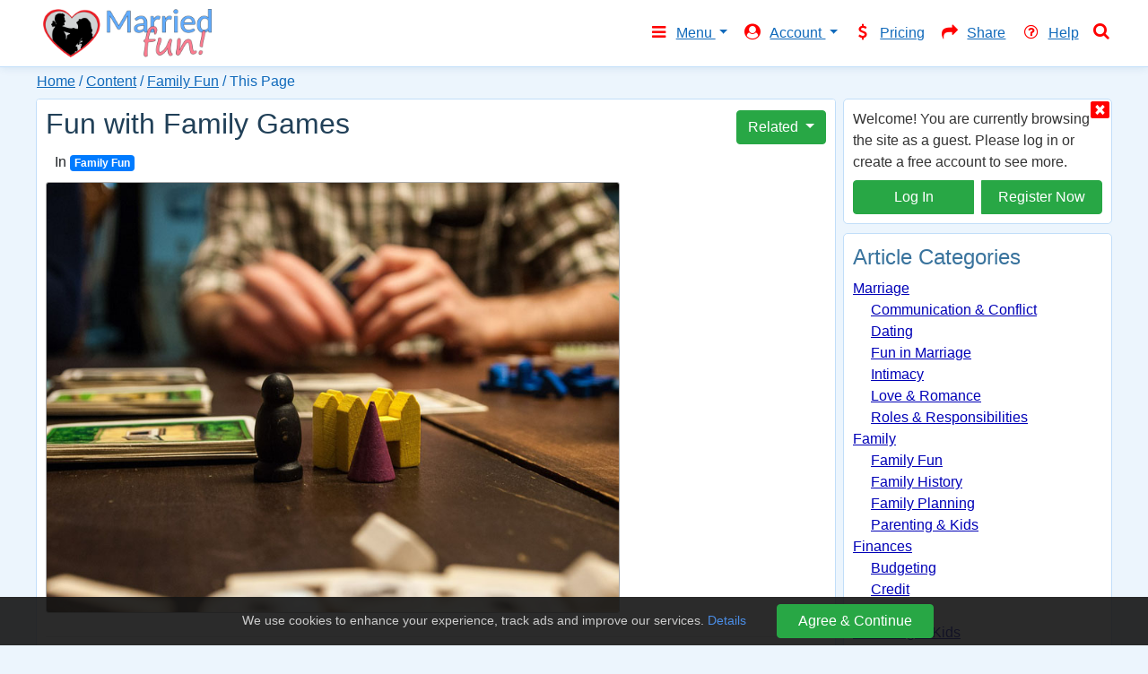

--- FILE ---
content_type: text/html; charset=UTF-8
request_url: https://marriedfun.org/content/fun-with-family-games
body_size: 14433
content:
<!DOCTYPE html>
<html lang="en">

  <head>
	<meta charset="utf-8">
	
	<!-- global site tag (gtag.js) - google analytics -->
	<script async src="https://www.googletagmanager.com/gtag/js?id=G-3B7G7B937K"></script>
	<script>
		window.dataLayer = window.dataLayer || [];
		function gtag(){dataLayer.push(arguments);}
		gtag('js', new Date());

		gtag('config', 'G-3B7G7B937K');
	</script>
	
	<!-- married fun - bing uet -->
	<script>(function(w,d,t,r,u){var f,n,i;w[u]=w[u]||[],f=function(){var o={ti:"26015710"};o.q=w[u],w[u]=new UET(o),w[u].push("pageLoad")},n=d.createElement(t),n.src=r,n.async=1,n.onload=n.onreadystatechange=function(){var s=this.readyState;s&&s!=="loaded"&&s!=="complete"||(f(),n.onload=n.onreadystatechange=null)},i=d.getElementsByTagName(t)[0],i.parentNode.insertBefore(n,i)})(window,document,"script","//bat.bing.com/bat.js","uetq");</script>
	
	<!-- facebook pixel code -->
		<script>
	  !function(f,b,e,v,n,t,s)
	  {if(f.fbq)return;n=f.fbq=function(){n.callMethod?
	  n.callMethod.apply(n,arguments):n.queue.push(arguments)};
	  if(!f._fbq)f._fbq=n;n.push=n;n.loaded=!0;n.version='2.0';
	  n.queue=[];t=b.createElement(e);t.async=!0;
	  t.src=v;s=b.getElementsByTagName(e)[0];
	  s.parentNode.insertBefore(t,s)}(window, document,'script',
	  'https://connect.facebook.net/en_US/fbevents.js');
	  fbq('init', '211641346236669');
	  fbq('track', 'PageView');
	</script>
	<noscript><img height="1" width="1" style="display:none"
	  src="https://www.facebook.com/tr?id=211641346236669&ev=PageView&noscript=1"
	/></noscript>
	<!-- end facebook pixel code -->

	<title>Fun with Family Games - Family Fun - Married Fun!</title>
	<meta name="viewport" content="width=device-width, initial-scale=1, shrink-to-fit=no">
	<meta name="google-site-verification" content="Hk8fI7dYjFp2K2hfz7okZXy-a5keQwFiN5J5iMTyPtE" />
	<meta name="description" content="This article describes the reasons for playing games with your family in a fast-paced modern era.  It will also discuss the recent editions to ... ">
	<meta property="og:title" content="Fun with Family Games - Family Fun">
	<meta property="og:description" content="This article describes the reasons for playing games with your family in a fast-paced modern era.  It will also discuss the recent editions to ... ">
	<meta property="og:image" content="https://cdn.marriedfun.org/img/content/621.jpg">
	<meta property="og:image:width" content="">
	<meta property="og:image:height" content="">
	<meta property="og:url" content="https://marriedfun.org/content/fun-with-family-games">
	<meta name="twitter:card" content="summary_large_image">
	
	
	
	

	<link rel="icon" type="image/png" sizes="192x192" href="/icon_192x192.png">
	<link rel="icon" type="image/png" sizes="96x96" href="/icon_96x96.png">
	<link rel="icon" type="image/png" sizes="48x48" href="/icon_48x48.png">
	<link rel="icon" type="image/png" sizes="32x32" href="/icon_32x32.png">
	<link rel="apple-touch-icon" sizes="180x180" href="/apple-touch-icon.png">
	<link rel="manifest" href="/manifest.json">
	<meta name="theme-color" content="#ffffff">
	<meta name="p:domain_verify" content="a8325245e59a99d4b1776a8edeb87d08"/>

	<!-- REF# 622746 -->

	<!-- bootstrap -->
	<link href="https://cdn.jsdelivr.net/npm/bootstrap@4.6.2/dist/css/bootstrap.min.css" rel="stylesheet" integrity="sha384-xOolHFLEh07PJGoPkLv1IbcEPTNtaed2xpHsD9ESMhqIYd0nLMwNLD69Npy4HI+N" crossorigin="anonymous">

	<!-- bootstrap social -->
	<link rel="stylesheet" href="https://cdnjs.cloudflare.com/ajax/libs/bootstrap-social/5.1.1/bootstrap-social.min.css" integrity="sha512-f8mUMCRNrJxPBDzPJx3n+Y5TC5xp6SmStstEfgsDXZJTcxBakoB5hvPLhAfJKa9rCvH+n3xpJ2vQByxLk4WP2g==" crossorigin="anonymous" referrerpolicy="no-referrer" />

	<!-- font-awesome -->
	<link rel="stylesheet" href="https://cdn.jsdelivr.net/npm/font-awesome@4.7.0/css/font-awesome.min.css" integrity="sha384-wvfXpqpZZVQGK6TAh5PVlGOfQNHSoD2xbE+QkPxCAFlNEevoEH3Sl0sibVcOQVnN" crossorigin="anonymous">

	

	<link href="https://cdn.marriedfun.org/style.min.css?897970" rel="stylesheet" type="text/css" media="all" />

	<!-- jquery -->
	<script src="https://cdn.jsdelivr.net/npm/jquery@3.7.1/dist/jquery.min.js" integrity="sha384-1H217gwSVyLSIfaLxHbE7dRb3v4mYCKbpQvzx0cegeju1MVsGrX5xXxAvs/HgeFs" crossorigin="anonymous"></script>

	
	<script>
		// customize names by request
		mfShe = "she";
		mfHer = "her";
		mfHerP = "her";
		mfHe = "he";
		mfHim = "him";
		mfHisP = "his";

		// met pref
		metN = "1";
		metH = "0";
		metM = "0";
		metO = "0";

		// user location - REF# 988274
		userLat = 0;
		userLong = 0;

	</script>
	
  </head>

  <body>
		<nav class="navbar navbar-expand-md fixed-top" id="header_navbar">
	  <div class="container ">
		<div>
			<a class="navbar-brand" href="/"><img src="https://cdn.marriedfun.org/img/logo_main_500.png" alt="Making Your Marriage Fun - Married Fun" title="Married Fun"></a>
			<!--<div class="col tagline" id="header_extended">Helping you make your marriage "Better Every Day"</div>-->
		</div>
		
				<div class="header_right">
					<div class="site_search_button scr_md">
			<i class="fa fa-fw fa-search" data-toggle="modal" data-target="#modal_full" aria-hidden="true"></i>
		</div>
			<button class="navbar-toggler" type="button" data-toggle="collapse" data-target="#navbarResponsive" aria-controls="navbarResponsive" aria-expanded="false" aria-label="Toggle navigation">
			  <span class="navbar-toggler-icon custom_toggler"></span>
			</button>
		</div>

		<div class="collapse navbar-collapse" id="navbarResponsive">
		  <ul class="navbar-nav ml-auto">
			 					<li class="nav-item dropdown">
			<a class="nav-link dropdown-toggle" href="#" id="navbarDropdown" role="button" data-toggle="dropdown" aria-haspopup="true" aria-expanded="false">
				<i class="fa fa-fw fa-bars button_icon_menu"></i>Menu
			</a>
			<div class="dropdown-menu" aria-labelledby="navbarDropdown">
				<a class="dropdown-item" href="https://marriedfun.org/"><i class="fa fa-fw fa-home button_icon_home"></i>Home</a>
				
				<div class="dropdown-divider"></div>
				<a class="dropdown-item" href="https://marriedfun.org/page/my-stuff"><i class="fa fa-fw fa-diamond button_icon_art"></i>My Stuff</a>
				<a class="dropdown-item" href="https://marriedfun.org/content/"><i class="fa fa-fw fa-file-text-o button_icon_art"></i>Articles & Content</a>
				<a class="dropdown-item" href="https://marriedfun.org/dating-dashboard/"><i class="fa fa-fw fa-address-book-o button_icon_art"></i>Dating Dashboard</a>
				<a class="dropdown-item" href="https://marriedfun.org/tools/"><i class="fa fa-fw fa-wrench button_icon_art"></i>Tools</a>
				<a class="dropdown-item" href="https://marriedfun.org/positions/?so"><i class="fa fa-fw fa-puzzle-piece button_icon_art"></i>Positions</a>
				<a class="dropdown-item" href="https://marriedfun.org/games/?so"><i class="fa fa-fw fa-gamepad button_icon_art"></i>Games</a>
				<a class="dropdown-item" href="https://marriedfun.org/activities/"><i class="fa fa-fw fa-venus-mars button_icon_art"></i>Activities</a>
				<a class="dropdown-item" href="https://marriedfun.org/products/"><i class="fa fa-fw fa-shopping-cart button_icon_art"></i>Products</a>
			</div>
		</li>
			<li class="nav-item dropdown">
				<a class="nav-link dropdown-toggle" href="#" id="navbarDropdown" role="button" data-toggle="dropdown" aria-haspopup="true" aria-expanded="false">
					<i class="fa fa-fw fa-user-circle button_icon_account"></i>Account
				</a>
				<div class="dropdown-menu" aria-labelledby="navbarDropdown">
									<a class="dropdown-item" href="https://marriedfun.org/account.php?action=log_in#" data-target="#auth_modal_login" data-toggle="modal"><i class="fa fa-fw fa-sign-in button_icon_log_in"></i>Log In</a>
					<a class="dropdown-item" href="https://marriedfun.org/pricing?register_now"><i class="fa fa-fw fa-id-card-o button_icon_register"></i>Register</a>
				</div>
			</li>
						<li class="nav-item">
				<a class="nav-link" href="https://marriedfun.org/pricing"><i class="fa fa-fw fa-usd button_icon_subscription"></i>Pricing</a>
			</li>
						<li class="nav-item">
				<a class="nav-link" href="https://marriedfun.org/share"><i class="fa fa-fw fa-share button_icon_share"></i>Share</a>
			</li>
						<li class="nav-item">
				<a class="nav-link" href="https://marriedfun.org/help"><i class="fa fa-fw fa-question-circle-o button_icon_help"></i>Help</a>
			</li>
					<li class="nav-item">
			<div class="site_search_button scr_xs">
				<i class="fa fa-fw fa-search" data-toggle="modal" data-target="#modal_full" aria-hidden="true"></i>
			</div>
		</li>
		  </ul>
		</div>
	  </div>

	</nav>

			<script>
			$(function() {

				// TODO: move into source like modal_full? make sure smartsuggest still works.
				$(".site_search_button").click(function() {
					var modalBody = '';
					modalBody += '<div class="search text-center">';
					modalBody += '  <input class="input" name="q" autocomplete="off" id="search_input" placeholder="search">';
					modalBody += '</div>';
					$('#modal_full .modal-title').text('Married Fun Site Search');
					$('#modal_full .modal-body').addClass('modal_body_variable_height');
					$('#modal_full .modal-body').html(modalBody);
					$('#modal_full .modal-footer').hide();
					$('#modal_full').on('shown.bs.modal', function () { $('#search_input').focus(); }) // input focus

					// $('#modal_full #search_input').val('cars');
					$('.search #search_input').smartSuggest({ token: 'c5d7abf6e251ba758a864651e4746d8a7d47ba79591c0d84407f409c1bb9a48c' });
					$('#modal_full #search_input').trigger('keyup');
				});

			});
		</script>
	<div class="container main ">
		
		
		
				<div class="site_breadcrumb">
			<span class="bc_s d-block d-sm-none">			<a href="https://marriedfun.org/content/category/family-fun/">Family Fun</a> / 			<span>This Page</span></span>
			<span class="bc_l d-none d-sm-block">		<a href="https://marriedfun.org/" class="d-none d-sm-inline-block">Home</a><a href="https://marriedfun.org/" class="d-inline-block d-sm-none"><i class="fa fa-home breadcrumb_home"></i></a> / 			<a href="https://marriedfun.org/content/">Content</a> / 			<a href="https://marriedfun.org/content/category/family-fun/">Family Fun</a> / 			<span>This Page</span></span>
		</div>
		
		
				<div class="article_body">
							<div class="signup_box feature_box top d-block d-lg-none">
		<div class="dismiss_button fa fa-window-close"></div>
		<div class="row no-gutters">
						<div class="">
							<p>Welcome! You are currently browsing the site as a guest.  Please log in or create a free account to see more.</p>
			<div class="btn-group w-100 mt-2">
				  <a href="" id="link_button_2" class="btn btn-success w-100 btn-md " role="button"  data-target='#auth_modal_login' data-toggle='modal'>Log In</a>
				  <a href="https://marriedfun.org/pricing?register_now" id="link_button_3" class="btn btn-success w-100 ml-2 btn-md " role="button" >Register Now</a>
			</div>
			</div>
						<div class="pl-sm-3 pt-sm-3 p-lg-0 ">
				
			</div>
		</div>
	</div>
			
			<div class="row no-gutters">

				<!-- column 1 -->
				<div class="col-12 col-sm-12 col-lg-8 col-xl-9 pr-lg-2">
					<div class="card col_1_card mt-0 mb-2">
						<div class="card-body">
								<div class="heading_resources">
		<div class="row no-gutters">
			<div class="col heading">
				<h1>Fun with Family Games</h1>
			</div>
			<div class="col-auto">
				<!-- spacer -->
			</div>
						<div class="col resources">
						<div class="resources_menu">	<div class="btn-group" role="group" aria-label="Button group with nested dropdown">
		<div class="btn-group" role="group">
			
			<button type="button" class="btn btn-success dropdown-toggle" data-toggle="dropdown" aria-expanded="false" title="Resources related to this page or feature">
				Related
			</button>
			<div class="dropdown-menu dropdown-menu-right">
								<a href="https://marriedfun.org/content/courses/" class="dropdown-item">Classes & Courses</a>
				<a href="https://marriedfun.org/dating-dashboard/" class="dropdown-item">Dating Dashboard</a>
				<a href="https://marriedfun.org/tools/" class="dropdown-item">Marriage Tools</a>
				<a href="https://marriedfun.org/content/quotes/love/" class="dropdown-item">Love Quotes</a>
				<a href="https://marriedfun.org/content/advice/marriage/" class="dropdown-item">Marriage Advice</a>
				<a href="https://marriedfun.org/activities/challenges/" class="dropdown-item">Marriage Challenges</a>
				<a href="https://marriedfun.org/content/courses/marriage/" class="dropdown-item">Marriage Courses</a>
			</div>
		</div>
	</div></div>
		
			</div>
		</div>
	</div>
							<div class="no-gutters contents">				<div class="article_category">In <a href="https://marriedfun.org/content/category/family-fun/" class="badge badge-primary">Family Fun</a></div>
		<div class="sharethis-inline-share-buttons"></div>
		<img src="https://cdn.marriedfun.org/img/content/621.jpg" class="img-fluid article_image" alt="Image for Fun with Family Games">
		
		<div class=" paywall">
			<hr><h2>Creating Connection in a Busy World</h2>

<p>In today's fast-paced world, where everyone seems to be juggling work, social commitments, and personal interests, finding quality time for family can be challenging. However, carving out time to bond with loved ones is crucial for maintaining strong relationships and nurturing emotional health. Family game nights can be a delightful way to step away from screens and busy schedules, embracing the fun and laughter that often gets lost in daily routines.</p>

<h2>Why Family Games Matter</h2>

<p>Family games are not just about competition; they are avenues for laughter, cooperation, and connection. They encourage communication and require everyone to participate, ensuring that all family members feel included and valued. Through shared experiences, family games foster creativity and collaboration, helping create lasting memories that all will cherish.</p>

<h2>Types of Family Games to Enjoy</h2>

<p>If you’re ready to unplug and engage with your loved ones, here are some fantastic game ideas to consider:</p>

<ul>
<li><strong>Board Games:</strong> Classics like Monopoly, Scrabble, or newer favorites such as Codenames can spark friendly competition and strategic thinking.</li>
<li><strong>Card Games:</strong> Whether it's a simple game of Uno or a more strategic game like Cards Against Humanity (with older kids), card games can be both exciting and hilarious.</li>
<li><strong>Outdoor Games:</strong> Take advantage of the fresh air with games like capture the flag, frisbee, or a family scavenger hunt to get everyone moving and laughing.</li>
<li><strong>DIY Trivia:</strong> Create a trivia game focused on family history, where everyone can contribute questions, allowing for storytelling and shared memories.</li>
<li><strong>Charades:</strong> This classic party game is not only entertaining but also a great way to unleash creativity and silly moments!</li>
</ul>

<p>By incorporating these games into your family routine, you can transform ordinary evenings into priceless moments filled with connection and joy. So gather your family, put away the devices, and let the games begin!</p><hr><h2>The Importance of Family Games</h2>

<p>In today’s fast-paced world, finding moments to connect with our families can sometimes feel impossible. However, making time for family games is one of the simplest and most enjoyable ways to strengthen the bonds we share. When you sit down for a game night, you create a space where connection thrives. Whether it's a competitive board game or a cooperative activity, these moments of shared enjoyment lay the groundwork for a deeper <a class="inline2" href="https://marriedfun.org/content/anniversary-ideas-for-couples">relationship</a> among family members.</p>

<p>One of the most significant benefits of playing games as a family is how they encourage communication and teamwork. As you strategize, negotiate, or even compete against each other, you’re naturally prompted to engage in conversation. This interaction fosters open lines of communication, teaching kids how to express themselves clearly while understanding different viewpoints. Plus, it’s a great opportunity for parents to model good sportsmanship and teamwork, values that will serve their <a class="inline2" href="https://marriedfun.org/content/we-never-get-to-have-sex-now-that-we-have-kids">children</a> well in life.</p>

<p>Additionally, family games serve as a fantastic stress relief tool. There’s something about laughter that lightens the burdens we carry. Whether it’s the thrill of almost winning, playful banter, or an inside joke that comes up during a round of charades, these lighthearted moments can lift the spirits of everyone involved. The joy and laughter shared during these games not only create cherished memories but also reduce tension and promote a happier home environment.</p>

<p>The psychological impact of family engagement through games also can't be overlooked. For children, regular playtime with family helps build self-esteem and develops important social skills. Parents, on the other hand, can experience a sense of fulfillment and closeness with their kids. By setting aside time for fun, everyone in the family reaps the rewards of engagement, creating a healthier, happier dynamic that lasts far beyond the game night itself.</p><hr><h2>Classic Family Games to Enjoy Together</h2>

<p>Gathering the family for game night is a time-honored <a class="inline2" href="https://marriedfun.org/content/things-all-newlyweds-should-know">tradition</a> that brings joy and laughter into your home. Classic board games have a unique charm that transcends generations, making them the perfect bridge between parents and kids. Games like Monopoly and Clue aren’t just relics of the past; they are tools for building memorable experiences together.</p>

<p>Monopoly, for instance, has been a family favorite for decades. This iconic game, where players buy, sell, and trade properties, not only fosters strategic thinking but also ignites some friendly competition. For younger family members, the Junior edition simplifies the rules and keeps the spirit of the game intact, allowing all ages to engage without feeling overwhelmed.</p>

<p>Another classic, Clue, invites players into a world of mystery and deduction. The thrill of figuring out who committed the crime, where, and with what weapon can captivate even the youngest detectives. Consider playing the Junior version or introducing a twist where family members can create their own characters or scenarios, making each game night a fresh adventure.</p>

<p>The nostalgia factor of these timeless games is undeniable. Many of us fondly remember childhood evenings spent rolling dice or moving little pieces around a board. When you play these games with your own children, you not only share a piece of your past but also create new, cherished memories. Watching your kids learn the strategic moves of Monopoly or work together to solve the mystery in Clue can be a source of joy and pride for any parent.</p>

<p>So, dust off those game boxes, gather around the dining table, and let the laughter and playful banter flow. Classic family games are more than just pastimes; they are opportunities for connection, learning, and, most importantly, family fun.</p><hr><h2>Modern Family Games for Today’s Families</h2>

<p>As families today gather around the living room for quality time, the games we play have evolved to match our fast-paced, tech-savvy lifestyles. Gone are the days when Monopoly and Scrabble dominated the family game night; instead, we are embracing contemporary games that incorporate elements of strategy, humor, and technology. Games like Scene It?, Pie Face, and Watch Ya Mouth have become favorites for many households, each offering a fresh spin on family entertainment.</p>

<p>What’s exciting about these modern games is how they bridge the gap between different generations. For example, Scene It? turns movie trivia into a fun, interactive experience, inviting everyone to join in the laughter. Meanwhile, Pie Face offers a hilarious element of suspense as family members take turns cranking a hand while the pie thrower looms ominously close. Couples and kids alike are left in fits of giggles, creating memories that linger long after the game has ended.</p>

<p>The shift from traditional board games to technology-infused fun means we also have options that can be played online or through apps, making it easier to include friends and family who might not be in the same room. This connectivity is especially precious in today’s world, as virtual get-togethers have become a key part of maintaining our relationships.</p>

<p>If you're looking to spark laughter and bonding time with your loved ones, consider trying out newer family games. For those who appreciate storytelling and creativity, games like Codenames and Telestrations provide a perfect mix of wit and spontaneity. It's all about bringing everyone together, whether you're battling it out in pairs or laughing over a shared moment of game night triumph.</p>

<p>So go ahead, set up that game night! Dust off those gaming shelves, and let the laughter—and a little friendly competition—begin!</p><hr><h2>Strategic Family Games for Older Kids and Adults</h2>

<p>When it comes to family bonding time, nothing quite beats the thrill of strategic board games that can engage both older kids and adults alike. Games like <em>Settlers of Catan</em>, <em>Pandemic</em>, and <em>Ticket to Ride</em> are not only entertaining but also serve as fantastic tools for developing critical thinking and problem-solving skills. These games can spark healthy competition and encourage teamwork, making them an ideal choice for family game nights.</p>

<p><strong>Settlers of Catan</strong> immerses players in resource management, negotiation, and strategic planning. Players must trade, build, and expand their settlements while navigating friendships and rivalries. This game is perfect for fostering negotiation skills and encouraging decision-making under pressure.</p>

<p><strong>Pandemic</strong>, on the other hand, brings everyone together as players work cooperatively to stop the spread of diseases around the world. Collaboration is key, and each player's unique role helps build a sense of teamwork and interdependence. This game highlights the importance of strategic planning and communication, setting the stage for fun discussions among family members.</p>

<p>If you're in the mood for a bit of adventure, <strong>Ticket to Ride</strong> invites players to create train routes across various maps, fostering both planning skills and creativity. It's a great game for showcasing the balance between strategy and spontaneity, making it an appealing choice for everyone involved.</p>

<p>To ensure that younger family members can participate too, consider simplifying the rules and guiding them through their first game. You can also play in smaller teams where adults partner with younger kids—this not only aids understanding but also enhances the experience for everyone. Emphasizing fun and learning equally will create lasting memories, making strategic games a winning option for family fun!</p><hr><h2>Outdoor Family Games for Active Play</h2>

<p>With the hustle and bustle of daily life, it can be easy to overlook the importance of spending quality time as a family. Engaging in physical activities not only promotes health but also strengthens the bonds between family members. Imagine the laughter, joy, and togetherness that come from a day spent having fun outdoors. By incorporating active play into your family routine, you’re creating cherished memories while encouraging a healthy lifestyle for everyone.</p>

<p>One fantastic way to kick off your family fun day is with a scavenger hunt. Set up a list of items for your family to find around your backyard or a local park. You can even personalize the list by including family photos or mementos. This activity promotes teamwork as everyone collaborates to locate the hidden treasures while also getting some fresh air and exercise.</p>

<p>Another engaging option is organizing a relay race. You can create your own course with simple obstacles like cones, hoops, or even garden furniture. Mixing in different challenges, such as hopping on one foot or balancing an object on the head, can turn a regular race into an unforgettable experience filled with laughter and friendly competition. Don’t forget to celebrate everyone’s efforts, regardless of who crosses the finish line first!</p>

<p>For families who enjoy sports, consider dedicating part of your day to play your favorite games together. Whether it’s tossing around a football, shooting hoops, or setting up a mini soccer match, these activities can help improve physical skills while nurturing familial bonds. Encourage everyone to participate, regardless of skill level; the goal is to have fun and support one another.</p>

<p>Lastly, don’t underestimate the power of simple games like tug-of-war or capture the flag. These time-tested activities foster not only physical engagement but also strategic thinking and camaraderie. Remember that the heart of family fun lies in the shared experiences and connections that you cultivate together. So, get outside, play hard, and create memories that will last a lifetime!</p><hr><h2>Creating a Family Game Night Tradition</h2>

<p>Establishing a family game night can transform your household into a hub of joy and teamwork. To get started, pick a day every week or month when everyone can gather, eliminating scheduling conflicts. Having a consistent time builds anticipation and makes it easier for everyone to commit. Consider rotating themes or selecting different games each week—one week could be classic board games, while the next features strategy games or interactive video games. Letting each family member take turns choosing the game keeps everyone engaged and excited to participate.</p>

<p>The atmosphere plays a crucial role in setting the tone for these game nights. Set up cozy seating arrangements and fill the space with some fun decorations that align with your chosen theme. Don’t forget to prepare delicious snacks—whether it’s popcorn, pizza, or homemade treats—food always adds to the fun. A carefully curated playlist featuring family favorites can also enhance the experience, creating a lively, cheerful environment that encourages laughter and bonding.</p>

<p>Inclusivity is key to ensuring everyone enjoys game night, regardless of age or skill level. Choose games that allow for collaboration, like cooperative board games, or pick ones that blend strategy with luck so that everyone has a chance to shine. Always encourage communication, allowing family members to share strategies or stories related to the games. This dialogue not only keeps the games fun but also fosters better relationships through shared experiences.</p>

<p>Incorporating family game nights into your routine yields lasting benefits. Regular playtime nurtures communication and strengthens family bonds, helping to create cherished memories that will last a lifetime. It’s an opportunity to disconnect from screens and reconnect face-to-face, nurturing relationships in a world where we often forget to pause and enjoy each other’s company.</p>

<h2>Final Thoughts</h2>

<p>Embracing the joy of gaming together can bring so much more than just entertainment. Each laugh shared and challenge faced as a family enhances your connections. So go ahead—explore various games suited to your family’s interests, and don’t hesitate to share your favorite experiences. You might just inspire someone else to create their own memorable game nights!</p>
			
		</div></div>
						</div>
					</div>
								<div class="related_content_box feature_box">
				<h3>You may also like...</h3>
				<div class="row no-gutters">			<div class="related_content col-12 col-sm-6 mb-2">
				<div class="row no-gutters">
					<div class="photo col-3">
						<a href="https://marriedfun.org/content/dont-let-substance-abuse-ruin-your-marriage"><img src="https://cdn.marriedfun.org/img/content/1588-substance-abuse-in-marriage.jpg" class="img-fluid" alt="Don't Let Substance Abuse Ruin Your Marriage"></a>
					</div>
					<div class="col-9 pl-2 pr-2">
						<a href="https://marriedfun.org/content/dont-let-substance-abuse-ruin-your-marriage">Don't Let Substance Abuse Ruin Your Marriage</a>
					</div>
				</div>
			</div>			<div class="related_content col-12 col-sm-6 mb-2">
				<div class="row no-gutters">
					<div class="photo col-3">
						<a href="https://marriedfun.org/content/how-to-handle-domestic-violence-in-your-married-relationship"><img src="https://cdn.marriedfun.org/img/content/1587-domestic-violence-in-marriage.jpg" class="img-fluid" alt="How to Handle Domestic Violence in Your Married Relationship"></a>
					</div>
					<div class="col-9 pl-2 pr-2">
						<a href="https://marriedfun.org/content/how-to-handle-domestic-violence-in-your-married-relationship">How to Handle Domestic Violence in Your Married Relationship</a>
					</div>
				</div>
			</div>			<div class="related_content col-12 col-sm-6 mb-2">
				<div class="row no-gutters">
					<div class="photo col-3">
						<a href="https://marriedfun.org/content/financial-planning-laid-out-with-a-budget-worksheet"><img src="https://cdn.marriedfun.org/img/content/1245.jpg" class="img-fluid" alt="Financial Planning Laid Out with a Budget Worksheet"></a>
					</div>
					<div class="col-9 pl-2 pr-2">
						<a href="https://marriedfun.org/content/financial-planning-laid-out-with-a-budget-worksheet">Financial Planning Laid Out with a Budget Worksheet</a>
					</div>
				</div>
			</div>			<div class="related_content col-12 col-sm-6 mb-2">
				<div class="row no-gutters">
					<div class="photo col-3">
						<a href="https://marriedfun.org/content/planning-a-wonderful-date-for-your-wifes-birthday"><img src="https://cdn.marriedfun.org/img/content/1603-planning-a-wonderful-date-for-your-wifes-birthday.jpg" class="img-fluid" alt="Planning a Wonderful Date for Your Wife's Birthday"></a>
					</div>
					<div class="col-9 pl-2 pr-2">
						<a href="https://marriedfun.org/content/planning-a-wonderful-date-for-your-wifes-birthday">Planning a Wonderful Date for Your Wife's Birthday</a>
					</div>
				</div>
			</div></div>
			</div>
				</div>

				<!-- column 2 -->
				<div class="col-12 col-sm-12 col-m-4 col-lg-4 col-xl-3">
					<div class="row no-gutters">
						<div class="col-sm-6 col-lg-12 pr-sm-1 pr-lg-0">
								<div class="signup_box feature_box right d-none d-lg-block">
		<div class="dismiss_button fa fa-window-close"></div>
		<div class="row no-gutters">
						<div class="">
							<p>Welcome! You are currently browsing the site as a guest.  Please log in or create a free account to see more.</p>
			<div class="btn-group w-100 mt-2">
				  <a href="" id="link_button_5" class="btn btn-success w-100 btn-md " role="button"  data-target='#auth_modal_login' data-toggle='modal'>Log In</a>
				  <a href="https://marriedfun.org/pricing?register_now" id="link_button_6" class="btn btn-success w-100 ml-2 btn-md " role="button" >Register Now</a>
			</div>
			</div>
						<div class="pl-sm-3 pt-sm-3 p-lg-0 ">
				
			</div>
		</div>
	</div>



<!-- whats_new_box -->

		<div class="category_box feature_box">
			<h3>Article Categories</h3>
							<ul>
					
<ul>
	<li><a href="https://marriedfun.org/content/category/marriage/">Marriage</a>
<ul>
		<li><a href="https://marriedfun.org/content/category/communication-conflict/">Communication & Conflict</a></li>
		<li><a href="https://marriedfun.org/content/category/dating/">Dating</a></li>
		<li><a href="https://marriedfun.org/content/category/fun-in-marriage/">Fun in Marriage</a></li>
		<li><a href="https://marriedfun.org/content/category/intimacy/">Intimacy</a></li>
		<li><a href="https://marriedfun.org/content/category/love-romance/">Love & Romance</a></li></li>
		<li><a href="https://marriedfun.org/content/category/roles-responsibilities/">Roles & Responsibilities</a></li>
</ul>
</li>
</ul>
<ul>
	<li><a href="https://marriedfun.org/content/category/family/">Family</a>
<ul>
		<li><a href="https://marriedfun.org/content/category/family-fun/">Family Fun</a></li>
		<li><a href="https://marriedfun.org/content/category/family-history/">Family History</a></li>
		<li><a href="https://marriedfun.org/content/category/family-planning/">Family Planning</a></li>
		<li><a href="https://marriedfun.org/content/category/parenting-kids/">Parenting & Kids</a></li>
</ul>
</li>
</ul>
<ul>
	<li><a href="https://marriedfun.org/content/category/finances/">Finances</a>
<ul>
		<li><a href="https://marriedfun.org/content/category/budgeting/">Budgeting</a></li>
		<li><a href="https://marriedfun.org/content/category/credit/">Credit</a></li>
		<li><a href="https://marriedfun.org/content/category/debt/">Debt</a></li></li></li>
</ul>
</li>
</ul>
<ul>
	<li><a href="https://marriedfun.org/content/category/parenting-kids/">Parenting & Kids</a></li>
</ul>
				</ul>
		</div>
						</div>
						<div class="col-sm-6 col-lg-12 pl-sm-1 pl-lg-0">
								<div class="social_media_box feature_box d-none d-lg-block">
		<h4>Follow Us On Social Media</h4>
		<div class="text-center">			<a href="https://www.instagram.com/married.fun/" target="_blank"><img src="https://cdn.marriedfun.org/img/instagram_32.png" alt="Married Fun on Instagram"></a> &nbsp; &nbsp;
			<a href="https://www.facebook.com/groups/StrongMarriages" target="_blank"><img src="https://cdn.marriedfun.org/img/facebook_32.png" alt="Married Fun on Facebook"></a> &nbsp; &nbsp;
			<a href="https://www.pinterest.com/marriagefun/" target="_blank"><img src="https://cdn.marriedfun.org/img/pinterest_32.png" alt="Married Fun on Pinterest"></a> &nbsp; &nbsp;
			<a href="https://twitter.com/MarriedFun3" target="_blank"><img src="https://cdn.marriedfun.org/img/x_32.png" alt="Married Fun on X"></a> &nbsp; &nbsp;
			<a href="https://www.youtube.com/@marriedfun" target="_blank"><img src="https://cdn.marriedfun.org/img/youtube_32.png" alt="Married Fun on Youtube"></a></div>
	</div>
					<div class="ad_right mx-auto mb-2">
						<div class="ad_inner">
							<div class="ad_300x250">				<iframe id='a348b0c3' name='a348b0c3' src='https://ads.ajuka.com/www/delivery/afr.php?refresh=30&amp;zoneid=1&amp;target=_blank&amp;cb=1361' frameborder='0' scrolling='no' width='300' height='250' allowtransparency='true' allow='autoplay'><a href='https://ads.ajuka.com/www/delivery/ck.php?n=a0ba70a7&amp;cb=1361' target='_blank'><img src='https://ads.ajuka.com/www/delivery/avw.php?zoneid=1&amp;cb=1361&amp;n=a0ba70a7' border='0' alt='' /></a></iframe></div>
						</div>
					</div>


						</div>
					</div>
				</div>

			</div>
		</div>			<a class="scroll_top btn btn-primary" id="scrollTopButton" href="#">Scroll to Top</a>
		</div>

			<div id="cc_box">
		We use cookies to enhance your experience, track ads and improve our services.
		<a href="https://marriedfun.org/privacy-policy">Details</a>
		  <button type="button" id="button_7" class="btn btn-success cc_button btn-md ">Agree & Continue</button>
	</div>
		<div class="page_bottom  ">
			<nav class="navbar navbar-expand-lg" id="footer_navbar">
				<div class="footer">
					<div class="container">
						<div class="row no-gutters">
										<div class="col-12 col-sm-6 col-md-4 footer_left mb-2">
							<div class="row no-gutters mt-1 mb-2">
			  <div class="footer_image"><img src="https://cdn.marriedfun.org/img/logo_round.png" class="footer_logo" alt="Married Fun logo" title="Married Fun"></div>
			  <div class="col footer_desc">
					Join <strong>Married Fun</strong> today for the best <a href="https://marriedfun.org/pricing?register_now">marriage tools, tips & advice</a>.
			  </div>
			</div>
			</div>
			<div class="col-12 col-sm-6 col-md-8 footer_right">
				<div class="">Copyright &copy; 2026 Married Fun</div>
				<div class="">
					&nbsp; <a href="https://marriedfun.org/contact">Contact Us</a>
					&nbsp; <a href="https://marriedfun.org/terms">Terms of Service</a>
					&nbsp; <a href="https://marriedfun.org/privacy-policy">Privacy Policy</a>
					&nbsp; <a href="https://marriedfun.org/updates/">Updates</a>
					&nbsp; <a href="https://marriedfun.org/about">About</a>
				</div>
				<div class="mt-2">
							<div class="social-wrapper text-center">
			<ul class="social-icons icon-circle list-unstyled list-inline">
			  <li><a href="https://www.instagram.com/married.fun/" target="_blank" title="Married Fun on Instagram"><i class="fa fa-instagram"></i></a></li>
			  <li><a href="https://www.facebook.com/groups/StrongMarriages" target="_blank" title="Married Fun on Facebook"><i class="fa fa-facebook"></i></a></li>
			  <li><a href="https://www.pinterest.com/marriagefun/" target="_blank" title="Married Fun on Pinterest"><i class="fa fa-pinterest"></i></a></li>
			  <li><a href="https://twitter.com/MarriedFun3" target="_blank" title="Married Fun on X"><i class="fa fa-x"></i></a></li><!-- mod for fa-x -->
			  <li><a href="https://www.youtube.com/@marriedfun" target="_blank" title="Married Fun on Youtube"><i class="fa fa-youtube"></i></a></li>
			</ul>
		</div>
				</div>
				
			</div>
						</div>
					</div>
				</div>
			</nav>
			
		</div>

		<!-- dynamic modal -->
		<div class="modal dynamic_modal" id="modal_full" tabindex="-1" role="dialog">
		  <div class="modal-dialog" role="document">
			<div class="modal-content">
			  <div class="modal-header">
				<h5 class="modal-title"></h5>
				<button type="button" class="close" data-dismiss="modal" aria-label="Close">
				  <span aria-hidden="true">&times;</span>
				</button>
			  </div>
			  <div class="modal-body"></div>
			  <div class="modal-footer"></div>
			</div>
		  </div>
		</div>

		<div class="modal" id="modal_inactive" tabindex="-1" role="dialog">
		  <div class="modal-dialog" role="document">
			<div class="modal-content">
			  <div class="modal-header">
				<h5 class="modal-title">Are you still there?</h5>
				<button type="button" class="close" data-dismiss="modal" aria-label="Close">
				  <span aria-hidden="true">&times;</span>
				</button>
			  </div>
			  <div class="modal-body">
				<p>For your security, you will be logged out automatically in 60 seconds due to inactivity.</p>
				<button type="button" class="btn btn-primary" data-dismiss="modal">Stay Logged In</button>
				<a class="btn btn-secondary ml-2" href="https://marriedfun.org/account.php?log_out">Log Me Out</a>
			  </div>
			</div>
		  </div>
		</div>

		<!-- auth_modal_register -->
							<div class="modal fade auth_modal" id="auth_modal_register"     tabindex="-1" role="dialog"  aria-hidden="true">
					  <div class="modal-dialog " role="document">
						<div class="modal-content">
						  
						  <div class="modal-body">
			<div class="auth auth_register">
			
			<div class="card">

			<div class="floating_close_button">
				<button type="button" class="close close_button" data-dismiss="modal" aria-label="Close"><span aria-hidden="true">×</span></button>
			</div>

			  <div class="card-body">
				<form method="post" action="https://marriedfun.org/account.php" name="registerform" class="auth_form">
				  <input type="hidden" name="action" value="register" />
				  <input type="hidden" name="source" value="auth_form_register" />
				  

					<div class="mb-2 login_form_logo text-center">
						<img src="https://cdn.marriedfun.org/img/logo_main_500.png" alt="Making Your Marriage Fun - Married Fun" title="Married Fun">
					</div>

				  <div class="form_header"><div class="alert alert-danger mt-0"><strong>Notice:</strong> This website is designed for married adults only.  By using this site you acknowledge that you are at least 18 years old and married.</div></div>
				  

							<div class="social_login">
			<div class="sign_up_text">Sign up to continue</div>
					<script>
			var redirectUrl = 'https://marriedfun.org/auth.php';
			function auth_popup(provider) {
				var authWindow = window.open(redirectUrl + '?provider=' + provider, 'authWindow', 'width=600,height=400,scrollbars=yes');
				window.closeAuthWindow = function () {
					authWindow.close();
				}
				return false;
			}
		</script>  <div class="grid_wrapper grid_sm login_buttons" id="grid_8">
 <div class="row no-gutters">
  <div class="grid_item col-12 col-sm-6">
 <div class="grid_outer">
  <div class="grid_inner">
  <a class="btn btn-social btn-facebook" href="#" onclick="javascript:auth_popup('facebook');">
  <span class="fa fa-facebook"></span> Continue with Facebook
 </a>
  </div>
 </div>
  </div>  <div class="grid_item col-12 col-sm-6">
 <div class="grid_outer">
  <div class="grid_inner">
  <a class="btn btn-social btn-google" href="#" onclick="javascript:auth_popup('google');">
  <span class="fa fa-google"></span> Continue with Google
 </a>
  </div>
 </div>
  </div>  <div class="grid_item col-12 col-sm-6">
 <div class="grid_outer">
  <div class="grid_inner">
  <a class="btn btn-social btn-twitter" href="#" onclick="javascript:auth_popup('twitter');">
  <span class="fa fa-twitter"></span> Continue with Twitter
 </a>
  </div>
 </div>
  </div>
 </div>
  </div>
		</div>
		<div class="text_divider mb-4">
			 <span class="">OR</span>
		</div>

				  <div class="form-group row">
					<label for="user_email" class="col-sm-4 col-form-label">Email Address</label>
					<div class="col-sm-8">
					  <input class="form-control" id="user_email" type="email" name="user_email" value="" required="required" />
					</div>
				  </div>

				  <div class="form-group row">
					<label for="user_password_new" class="col-sm-4 col-form-label">Password</label>
					<div class="col-sm-8 input-group">
					  <input class="form-control" id="user_password_new" type="password" name="user_password_new" pattern=".{6,}" required="required" autocomplete="off" title="Password must be 6 or more letters, numbers or symbols" />
					 <div class="input-group-append">
						<span class="input-group-text">
						  <a href="#" class="toggle_hide_password">
							 <i class="fa fa-eye-slash" aria-hidden="true" title="show or hide password"></i>
						  </a>
						</span>
					 </div>
					</div>
				  </div>

				  <div class="form-group row">
					<label for="captcha" class="col-sm-4 col-form-label"></label>
					<div class="col-sm-8">
						<div class="captcha"><img src="/img/captcha.php" alt="captcha" /></div>
					</div>
				  </div>
				  <div class="form-group row">
					<label for="captcha_text" class="col-sm-4 col-form-label">Captcha</label>
					<div class="col-sm-8">
						<input class="form-control" id="captcha_text" type="text" name="captcha" required="required" placeholder="Enter text from image above" />
					</div>
				  </div>
				  <div class="form-group row pb-3">
					<div class="col text-center">
						  <input type="submit" id="input_submit_9" class="btn btn-primary auth_button " value="Create Account" name="register" >
								<div class="existing_account mt-2">
			Already have an account? <a href="#" id="auth_modal_toggle_link_login">Log in</a>
		</div>
					</div>
				  </div>
				  <div class="login_tos">By using our service, you agree to our <a href="/terms/" target="_blank">Terms of Service</a> and <a href="/privacy-policy/" target="_blank">Privacy Policy</a>.</div>
				</form>
			  </div>
			</div>
		</div>
</div>
						  
						</div>
					  </div>
					</div>

		<!-- auth_modal_login -->
							<div class="modal fade auth_modal" id="auth_modal_login"     tabindex="-1" role="dialog"  aria-hidden="true">
					  <div class="modal-dialog " role="document">
						<div class="modal-content">
						  
						  <div class="modal-body">
			<div class="auth auth_register">
			
			<div class="card">

			<div class="floating_close_button">
				<button type="button" class="close close_button" data-dismiss="modal" aria-label="Close"><span aria-hidden="true">×</span></button>
			</div>

			  <div class="card-body">
				<form method="post" action="https://marriedfun.org/account.php" name="loginform" class="auth_form">
				  <input type="hidden" name="action" value="log_in" />
				  <input type="hidden" name="source" value="auth_form_login" />
  				  <input type="hidden" name="referrer" value="https://marriedfun.org/content/fun-with-family-games">

					<div class="mb-2 login_form_logo text-center">
						<img src="https://cdn.marriedfun.org/img/logo_main_500.png" alt="Making Your Marriage Fun - Married Fun" title="Married Fun">
					</div>

					

								<div class="social_login">
				<div class="sign_up_text">Log in to continue</div>
						<script>
			var redirectUrl = 'https://marriedfun.org/auth.php';
			function auth_popup(provider) {
				var authWindow = window.open(redirectUrl + '?provider=' + provider, 'authWindow', 'width=600,height=400,scrollbars=yes');
				window.closeAuthWindow = function () {
					authWindow.close();
				}
				return false;
			}
		</script>  <div class="grid_wrapper grid_sm login_buttons" id="grid_10">
 <div class="row no-gutters">
  <div class="grid_item col-12 col-sm-6">
 <div class="grid_outer">
  <div class="grid_inner">
   <a class="btn btn-social btn-facebook" href="#" onclick="javascript:auth_popup('facebook');">
 <span class="fa fa-facebook"></span> Continue with Facebook
  </a>
  </div>
 </div>
  </div>  <div class="grid_item col-12 col-sm-6">
 <div class="grid_outer">
  <div class="grid_inner">
   <a class="btn btn-social btn-google" href="#" onclick="javascript:auth_popup('google');">
 <span class="fa fa-google"></span> Continue with Google
  </a>
  </div>
 </div>
  </div>  <div class="grid_item col-12 col-sm-6">
 <div class="grid_outer">
  <div class="grid_inner">
   <a class="btn btn-social btn-twitter" href="#" onclick="javascript:auth_popup('twitter');">
 <span class="fa fa-twitter"></span> Continue with Twitter
  </a>
  </div>
 </div>
  </div>
 </div>
  </div>
			</div>
			<div class="text_divider mb-4">
				 <span class="">OR</span>
			</div>

				  <div class="form-group row">
					<label for="user_name" class="col-sm-4 col-form-label">Email or Username</label>
					<div class="col-sm-8">
					  <input class="form-control" id="user_name" type="text" name="user_name" value="" required="required" pattern="[!-~]{5,40}" title="Enter your Username or Email Address">
					</div>
				  </div>

				  <div class="form-group row">
					<label for="user_password" class="col-sm-4 col-form-label">Password</label>
					<div class="col-sm-8 input-group">
					  <input class="form-control" id="user_password" type="password" name="user_password" pattern=".{6,}" required="required" autocomplete="off" title="Password must be 6 or more letters, numbers or symbols" />
					 <div class="input-group-append">
						<span class="input-group-text">
						  <a href="#" class="toggle_hide_password">
							 <i class="fa fa-eye-slash" aria-hidden="true" title="show or hide password"></i>
						  </a>
						</span>
					 </div>
					</div>
				  </div>
				  		<div class="forgot_password_outer">
			<div class="forgot_password">
				<a href="https://marriedfun.org/account.php?action=reset">Forgot password</a>
			</div>
		</div>

				  <div class="form-group row pb-3">
					<div class="col text-center">
						  <input type="submit" id="input_submit_11" class="btn btn-primary auth_button " value="Log In" name="login" >
								<div class="mt-2">
			Don&apos;t have an account? <a href="#" id="auth_modal_toggle_link_register">Sign up now</a>
		</div>
					</div>
				  </div>
					  <div class="alert alert-warning fade show " id="alert_12" role="alert">
 
 <strong>Note:</strong> If you previously signed up by email and wish to sign in with a social media account, make sure they have the same email address. If they differ, you can log in with your email address first, then change it on your account to match the email address on your social media account.
 
  </div>
  

				</form>
			  </div>
			</div>
		</div>
</div>
						  
						</div>
					  </div>
					</div>

		<div class="loader_wrapper"><div class="loader"></div></div>

		<!-- bootstrap bundle (includes popper) -->
		<script src="https://cdn.jsdelivr.net/npm/bootstrap@4.6.2/dist/js/bootstrap.bundle.min.js" integrity="sha384-Fy6S3B9q64WdZWQUiU+q4/2Lc9npb8tCaSX9FK7E8HnRr0Jz8D6OP9dO5Vg3Q9ct" crossorigin="anonymous"></script>

		
		<script src="//platform-api.sharethis.com/js/sharethis.js#property=5b11ff21b305180011b6d6a7&product=sticky-share-buttons" async></script>
		<script>
			$(function () {
				window.onscroll = function() { scrollFunction() };
			});
		</script>

		<script src="https://cdn.marriedfun.org/javascript.min.js?897970"></script>

			<script>
		const timeZone = Intl.DateTimeFormat().resolvedOptions().timeZone;
		createCookie('ctz', timeZone, 365);
		console.log("setting client time zone to " + timeZone);
	</script>

		

		
		

<!--
	l: 
	m: 
	ml: -1
	a: 
	t: nobody
	u: 0
	pt: family fun
	ol: 14.88 KB
	dt: 

	s: 
ct:
 1) Ajuka\MarriedFun\route_page()	/home/mfun/marriedfun.org/index.php(33)
 2) Ajuka\MarriedFun\page_content()	/home/mfun/marriedfun.org/lib.php(583)
 3) Ajuka\MarriedFun\page_content_item('fun-with-family...')	/home/mfun/marriedfun.org/lib.php(4950)
 4) Ajuka\MarriedFun\show_page(Array)	/home/mfun/marriedfun.org/lib.php(5524)
 5) Ajuka\MarriedFun\template_bottom_end(Array)	/home/mfun/marriedfun.org/lib.php(8290)
 6) Ajuka\MarriedFun\template_bottom(Array)	/home/mfun/marriedfun.org/lib.php(40845)

-->
	  </body>

	</html>

--- FILE ---
content_type: text/css
request_url: https://cdn.marriedfun.org/style.min.css?897970
body_size: 24128
content:
@font-face{font-family:Allura-Regular;src:url(fonts/Allura-Regular.otf) format("opentype")}.w_xs{width:360px}.w_sm{width:576px}.w_md{width:768px}.w_lg{width:992px}.w_xl{width:1200px}.w_100{width:100%}.mw_xs{max-width:360px}.mw_sm{max-width:576px}.mw_md{max-width:768px}.mw_lg{max-width:992px}.mw_xl{max-width:1200px}.mw_100{max-width:100%}.mcw_xs{max-width:360px}.mcw_sm{max-width:540px}.mcw_md{max-width:720px}.mcw_lg{max-width:960px}.mcw_xl{max-width:1140px}.hide_360{display:none}.hide_576{display:none}.hide_768{display:none}.hide_992{display:none}@media (min-width:360px){.hide_360{display:inline-block}}@media (min-width:576px){.hide_576{display:inline-block}}@media (min-width:768px){.hide_768{display:inline-block}}@media (min-width:992px){.hide_992{display:inline-block}}.hide_400{display:none}.hide_450{display:none}.hide_500{display:none}@media (min-width:400px){.hide_400{display:inline-block}}@media (min-width:450px){.hide_450{display:inline-block}}@media (min-width:500px){.hide_500{display:inline-block}}.w640{width:100%;max-width:640px}.rel{position:relative}.abs{position:absolute}span.line_wrap{display:inline-block}.reset_text{font-size:initial;font-weight:initial;line-height:initial}.h1,h1{font-size:2rem;color:#214058;line-height:1.1}.h2,h2{font-size:1.75rem;color:#326387;line-height:1.2}.h3,h3{font-size:1.5rem;color:#39739D;line-height:1.3}.h4,h4{font-size:1.25rem;color:#478ABC;line-height:1.4}.h5,h5{font-size:1.15rem;color:#214058;line-height:1.5;font-weight:700}h1,h2,h3,h4,.h1,.h2,.h3,.h4{margin-top:1rem;margin-bottom:.5rem}h5:not('modal-title'),.h5:not('modal-title'){margin-top:.5rem;margin-bottom:.5rem}h1:first-of-type,.h1:first-of-type,h2:first-of-type,.h2:first-of-type,h3:first-of-type,.h3:first-of-type,h4:first-of-type,.h4:first-of-type,h5:first-of-type,.h5:first-of-type{margin-top:0}a{color:#116ABB;font-weight:500;text-decoration:underline}a.badge{text-decoration:none}a.link_muted{color:#333;font-weight:400;text-decoration:none}body{caret-color:#fff0}textarea,input{caret-color:#000}.badge.DDDbadge-selected{padding:3px 5px 4px 5px;box-shadow:rgb(0 0 0 / 40%) -2px 2px 3px}.badge.badge-selected{border:1px solid}form{margin-block-end:0}.modal-body{text-align:left;padding:10px}.modal .btn.btn-ok{color:#FFF}.modal-header{padding:10px}.modal-header .close span{cursor:pointer}@media (max-width:576px){.modal .modal-dialog{margin:10px 10px 30px 10px}}.btn{text-decoration:none;max-width:345px}.alert{width:100%;padding:10px}.alert.alert-warning{border-color:#FFE188}.alert-dismissible .close{padding:7px}.card{width:100%}.form-group label.col-form-label{font-weight:600}.dashboard_select .option_highlight{color:red}.dashboard_select .option_mute{color:gray}input[type=checkbox],input[type=radio]{transform:scale(1.4);vertical-align:middle}.form-check-input{margin-top:.5rem}.fa.fa-x{background-image:url(https://cdn-dev.marriedfun.org/img/x_32.png);background-size:40px;background-repeat:no-repeat;position:relative;top:12px}.signup_button{margin-left:-3px}.container{padding-left:5px;padding-right:5px}.card-body{padding:10px;background:#FFF}.card{overflow:hidden;border:1px solid #C1DEF9}.card.col_1_card{overflow:hidden}.progress.sm{height:.5rem}.progress.lg{height:1.5rem}.btn:not([disabled]){cursor:pointer}.btn:disabled{cursor:not-allowed}.btn.disabled{cursor:not-allowed}.navbar-toggler{cursor:pointer}.navbar-toggler-icon.custom_toggler{background-image:url("data:image/svg+xml;charset=utf8,%3Csvg viewBox='0 0 32 32' xmlns='http://www.w3.org/2000/svg'%3E%3Cpath stroke='rgba(255,0,0, 1)' stroke-width='3' stroke-linecap='round' stroke-miterlimit='10' d='M4 8h24M4 16h24M4 24h24'/%3E%3C/svg%3E")}.navbar{padding:5px}#header_navbar{margin-bottom:10px;background:#FFF;border-bottom:1px solid #C1DEF9;box-shadow:0 0 10px 0 rgb(13 75 132 / .12)}.footer{font-size:12px;width:100%;text-align:center;color:#000}.footer_logo{width:100%}.footer .footer_left{text-align:left}.footer .footer_image{width:50px}.footer .footer_desc{padding:4px 0 0 10px;line-height:1.3;font-size:16px}.feature_box h2,.feature_box h3,.access_offer_inner h2{margin-top:0}.article_card h5{margin-top:0}.feature_box hr{margin:10px 0}.feature_box p{margin:0}.heading_resources .resources{padding-top:2px;text-align:right}@media (min-width:424px){.heading_resources .resources{max-width:212px}}.heading_resources .resources_menu button.resources_button i{font-size:20px}.heading_resources .resources_menu button.resources_button{padding:7px 8px 5px 8px}.heading_resources .resources_menu button.resources_button.dropdown-toggle{padding:0 8px}.heading_resources .resources .resources_menu.empty_links button.dropdown-toggle{background:#E89FBC}.navbar-brand{width:100%;text-align:center}.navbar-brand img{height:36px}.tagline{color:#000;font-style:italic;text-align:center;font-size:15px;margin-bottom:5px}@media (min-width:576px){.tagline{font-size:large}}.filter_select{margin-top:10px;color:#FFF;background-color:#007BFF;border-color:#007BFF}.anchor{display:block;position:relative;top:-70px;visibility:hidden}.scroll_top{display:none;position:fixed;bottom:20px;right:30px;z-index:99}.scroll_top:hover{background-color:#555}.loader_wrapper{display:none;position:fixed;z-index:1050;background:rgb(0 0 0 / .3);width:100%;height:100%;top:50%;left:50%;transform:translate(-50%,-50%)}.loader{position:absolute;border:10px solid #91C5FF;border-top:10px solid #EA1B23;border-radius:50%;width:80px;height:80px;animation:spin 1.5s linear infinite;left:50%;top:50%;margin-left:-40px;margin-top:-100px}@keyframes spin{0%{transform:rotate(0deg)}100%{transform:rotate(360deg)}}@media (min-width:576px){.container{max-width:100%}}@media (min-width:768px){.container{max-width:720px}}@media (min-width:992px){.container{max-width:960px}}@media (min-width:1200px){.container{max-width:1210px}}@media (min-width:992px){#footer_navbar{height:initial}.footer{font-size:initial}.navbar-brand img{height:54px}}.atools a{color:#668}.environment_bar{text-align:center;color:#FFF;font-weight:700;position:relative}.environment_bar.dev{background:red}.environment_bar.demo{background:#0D0}.environment_debug_box{display:none}.environment_debug_toggle{position:absolute;left:4px;bottom:0;color:blanchedalmond}.bs_progress.progress{position:relative}.bs_progress.progress .progress_overlay{position:absolute;bottom:0;text-align:center;width:100%;font-weight:700}.bs_progress .progress-bar{color:darkblue}.list_no_margin{margin:0}body{min-height:100vh;position:relative;margin:0}#footer_navbar{width:100%;background:#FFF;border-top:1px solid #C1DEF9;box-shadow:0 0 10px 0 rgb(13 75 132 / .12);margin-top:20px}.container.main{margin:0 auto;padding-top:63px;min-height:50vh}@media (min-width:992px){.container.main{padding-top:79px;min-height:75vh}}.contents{margin-top:5px}.accordion_tab_list .nav-tabs{display:none}@media (min-width:768px){.accordion_tab_list .nav-tabs{display:flex}.accordion_tab_list .card{border:none}.accordion_tab_list .card .card-header{display:none}.accordion_tab_list .card .collapse{display:block}}@media (max-width:767px){.accordion_tab_list .tab-pane{display:block!important;opacity:1}}.accordion i.fa-plus-square-o{color:#888}.accordion i.fa-minus-square-o{color:#888}.accordion .accordion_toggle{position:absolute;left:-4px;top:-22px}.accordion .collapsed .accordion_toggle .fa-minus-square-o{display:none}.accordion .collapsed .accordion_toggle .fa-plus-square-o{display:block}.accordion .accordion_toggle .fa-minus-square-o{display:block}.accordion .accordion_toggle .fa-plus-square-o{display:none}i.fa-plus-square-o{color:#888;cursor:pointer}i.fa-minus-square-o{color:#888;cursor:pointer}.collapse_toggle{position:absolute;left:-4px;top:-22px}.collapse_toggle .collapsed.fa-minus-square-o{display:none}.collapse_toggle .collapsed.fa-plus-square-o{display:block}.collapse_toggle .fa-minus-square-o{display:block}.collapse_toggle .fa-plus-square-o{display:none}body{background:#ECF5FD;line-height:1.5}.position_relative{position:relative}.container.page{background:#FFF}a.dropdown-item .fa,a.nav-link .fa{color:red;margin-right:8px;font-size:18px}.refresh_button{position:absolute;top:10px;right:0}.refresh_button i.fa-refresh{font-size:23px}.container .card-header{padding:10px;font-weight:700;font-size:larger;color:#444}.page_index_main h2 a{text-decoration:none;color:inherit}.home_card{margin-bottom:10px;cursor:pointer}.home_card .card-body{padding:0}.home_label_holder{margin-bottom:-15px}.home_label{position:relative;margin:0 auto;bottom:16px;width:90%;max-width:200px;text-align:center;background:#2F5B80;font-weight:700;border:2px solid #ECF5FD;z-index:1;border-radius:7px;padding:0 0 2px 0;color:#FFF}.home_label a{color:#FFF;text-decoration:none}.quote_otd{margin-top:10px}.featured_idea_holder{position:relative;width:100%}.featured_idea{color:#FFF;text-decoration:none;position:absolute;top:25px;text-align:center;font-weight:700;z-index:1;left:50%;margin-right:-50%;transform:translate(-50%,-50%);font-size:24px;padding:0 20px 4px 20px;background:#fff;background:linear-gradient(90deg,#fff0 0%,rgb(221 221 221 / .6) 50%,#fff0 100%);text-shadow:-1px -1px 0 #333333,1px -1px 0 #333333,-1px 1px 0 #333333,1px 1px 0 #333}.card.home_page .card-body{background-color:#F5C6CB;background-image:url(https://cdn-dev.marriedfun.org/img/home/background.jpg)}.card.home_page h3{font:2.5em Allura-Regular;color:#9B1C28;line-height:.8em;margin:1em 0 .5em 0;border-bottom:2px dashed #FE4F83}.card.home_page h4{font-size:1.2em;font-weight:700;color:#9B1C28;margin:.7em 0 .4em 0}.home_page .home_intimacy_tracker{border:1px solid #FFF;border-radius:5px;overflow:hidden}.card_shadow{box-shadow:-2px 2px 8px 0 rgb(40 40 40 / .12)}.lb.card{padding:10px 10px 0 10px}.lb_links.row{margin-right:-5px;margin-left:-5px}.lb_links.row .col{width:100%;max-width:400px;margin-bottom:10px}.lb_links.row .col{padding-left:5px;padding-right:5px}.lb_links.row i.fa{padding-right:10px;padding-right:10px}.lb_2.card{padding:10px 10px 0 10px}.lb_links_2.row{margin-right:-5px;margin-left:-5px}.lb_links_2.row a{width:100%;max-width:400px;margin-bottom:10px}.lb_links_2.row .col-12,.lb_links_2.row .col-6,.lb_links_2.row .col-4,.lb_links_2.row .col-3,.lb_links_2.row .col-1,.lb_links_2.row .col-sm-12,.lb_links_2.row .col-sm-6,.lb_links_2.row .col-sm-4,.lb_links_2.row .col-sm-3,.lb_links_2.row .col-sm-1,.lb_links_2.row .col-md-12,.lb_links_2.row .col-md-6,.lb_links_2.row .col-md-4,.lb_links_2.row .col-md-3,.lb_links_2.row .col-md-1,.lb_links_2.row .col-lg-12,.lb_links_2.row .col-lg-6,.lb_links_2.row .col-lg-4,.lb_links_2.row .col-lg-3,.lb_links_2.row .col-lg-1,.lb_links_2.row .col-xl-12,.lb_links_2.row .col-xl-6,.lb_links_2.row .col-xl-4,.lb_links_2.row .col-xl-3,.lb_links_2.row .col-xl-1{padding-left:5px;padding-right:5px}.lb_links_2.row i.fa{padding-right:10px;padding-right:10px}.facebook_home{width:100%}.fb_box_right{font-size:.95rem;margin-bottom:8px}.fb_home{max-width:360px;margin:0 auto;text-align:center;border-radius:5px}.sharethis-inline-share-buttons{margin-bottom:8px;max-width:500px}.ad{background:#CCC;overflow:hidden}.ad_right{background:#CCC;width:310px;overflow:hidden}.ad_inner{text-align:center;padding-top:5px;padding-bottom:5px}.ad_300x250{width:300px;height:250px;overflow:hidden;margin:0 auto}@media (min-width:576px){.ad_right{width:100%}}@media (min-width:768px){.ad_right .ad_inner{padding-top:5px;padding-bottom:5px;margin:0;border-top:1px solid #CCC;border-bottom:1px solid #CCC}}.tooltips{color:darkred;font-size:larger}.tooltip_superscript{vertical-align:super;font-size:14px}.tooltip .tooltip-inner{background-color:#337AB7}.tooltip.top>.tooltip-arrow{border-top-color:#337AB7}.tooltip.right>.tooltip-arrow{border-right-color:#337AB7}.tooltip.bottom>.tooltip-arrow{border-bottom-color:#337AB7}.tooltip.left>.tooltip-arrow{border-left-color:#337AB7}.tooltip.bs-tooltip-top>.arrow::before{border-top-color:#337AB7}.tooltip a{color:#ff0}.tooltip.show{opacity:.95}.require_login{margin-bottom:10px}.dev_message{padding-left:10px;font-size:smaller;font-style:italic}.feature_box{margin-bottom:10px;padding:10px;position:relative;border-radius:5px;border:1px solid #C1DEF9;color:#333;background:#FFF}.feature_box a:not(.btn){color:#0000B7}.feature_box .col-12,.feature_box .col-sm-6,.feature_box .col-md-4{padding:0}.feature_box.row{margin-left:0;margin-right:0}.feature_box.red{border:1px solid red}.feature_box.blue{border:1px solid blue}.feature_box.green{border:1px solid green}.main.landing .video_box.feature_box{width:100%;padding:2px 10px 10px 10px;overflow:hidden}.main.intro .video_box.feature_box{padding:0;border:0;margin:0}.affiliate_box{margin-bottom:10px}.box_shadow{border:1px solid #FFF;border-radius:5px;overflow:hidden;box-shadow:0 0 20px #555}.box_shadow.red{box-shadow:0 0 20px #F75E6E}.box_shadow.blue{box-shadow:0 0 20px #4469A8}.box_shadow.green{box-shadow:0 0 20px #47B03C}.feature_list i.fa-li{color:green;font-size:20px;line-height:20px}.feature_list.red i.fa-li{color:red}.feature_list.red{border-color:red}.feature_list.fa-ul{margin-bottom:0}#cc_box{background-color:rgb(20 20 20 / .9);min-height:26px;font-size:14px;color:#CCC;line-height:26px;padding:8px 0 8px 30px;font-family:"Trebuchet MS",Helvetica,sans-serif;position:fixed;bottom:0;left:0;right:0;display:none;z-index:9999;text-align:center}.cc_button{width:175px}#cc_box a{color:#4B8EE7;text-decoration:none;margin-right:30px}.sh_text .sh_toggle{cursor:pointer}.sh_text .sh_hidden{display:none}.sh_text .sh_more{color:#007BFF}.site_message .dismiss_message_button{float:right;margin:-8px -8px 5px 5px;padding:0 1px 0 2px;color:red;background:#FFF;cursor:pointer;font-size:23px}.site_message.alert{margin-bottom:10px}.site_message.alert p{text-shadow:#FFF 0 0 10px}@media (min-width:992px){.site_message.alert{background-size:cover;height:150px}}.site_message.alert.valentines_day{background-image:url(https://cdn-dev.marriedfun.org/img/misc/valentines_promo_background.png)}.site_message.alert.mothers_day{background-image:url(https://cdn-dev.marriedfun.org/img/misc/mothers_day_promo_background.png)}.site_message.alert.independence_day{background-image:url(https://cdn-dev.marriedfun.org/img/misc/independence_day_promo_background.png);color:#FFF}.site_message.alert.independence_day p{text-shadow:2px 2px 5px rgb(0 0 0 / .8),0 0 2px rgb(0 0 0)}.site_message.alert.valentines_day span{font-weight:700;color:red;background:#FFF;padding:0 5px;border-radius:5px}.site_message.alert.valentines_day_2020 p{font-size:20px}@media (min-width:480px){.site_message.alert.valentines_day_2020 p{font-size:28px}}.site_message.alert.year_2023 p{font-size:20px}.site_message.alert.year_2025 p{font-size:20px}@media (min-width:480px){.site_message.alert.year_2023 p{font-size:28px}.site_message.alert.year_2025 p{font-size:25px}}.site_message.alert.black_friday{background-image:url(https://cdn-dev.marriedfun.org/img/misc/black_friday_promo_background.jpg);background-size:cover;min-height:150px}.site_message.alert.black_friday p{color:#FFF;text-shadow:#000 0 0 4px;text-align:center}.site_message.alert.black_friday a.btn.btn-success{position:absolute;right:10px;bottom:40px;opacity:.9}.site_message.alert.black_friday a.btn.btn-success:hover{opacity:1}@media (min-width:480px){.site_message.alert.black_friday a.btn.btn-success{position:absolute;right:10px;bottom:10px;opacity:1}}.site_message.alert.year_end_2019{background-image:url(https://cdn-dev.marriedfun.org/img/misc/year_end_2019_promo_background.jpg);background-size:cover;min-height:150px}.site_message.alert.year_end_2019 p{color:#FFF;text-shadow:#000 0 0 4px;text-align:center;font-size:21px}.site_message.alert.year_end_2019 a.btn.btn-success{position:absolute;right:10px;bottom:10px}.site_message.alert.year_end_2019 .offer_details p{font-size:16px;margin-top:10px}@media (min-width:520px){.site_message.alert.year_end_2019 p{font-size:26px}.site_message.alert.year_end_2019 .offer_details p{font-size:20px;margin-top:10px}}@media (min-width:700px){.site_message.alert.year_end_2019 p{font-size:36px}}.site_message.alert.year_end_2020{background-image:url(https://cdn-dev.marriedfun.org/img/misc/year_end_2020_promo_background.jpg);background-size:cover;min-height:150px}.site_message.alert.year_end_2020 p{color:#FFF;text-shadow:#000 0 0 4px;text-align:center;font-size:21px}.site_message.alert.year_end_2020 a.btn.btn-success{position:absolute;right:10px;bottom:10px}.site_message.alert.year_end_2020 .offer_details p{font-size:16px;margin-top:10px}@media (min-width:520px){.site_message.alert.year_end_2020 p{font-size:26px}.site_message.alert.year_end_2020 .offer_details p{font-size:20px;margin-top:10px}}@media (min-width:700px){.site_message.alert.year_end_2020 p{font-size:36px}}.site_message p{margin-bottom:0;line-height:1.4em}.auth_modal .modal-body{padding:0}.auth_modal .floating_close_button{position:relative}.auth_modal .close_button{position:absolute;top:4px;right:8px}.auth_form .social_login .btn.btn-social{color:#FFF;min-width:220px;font-size:16px;width:100%;max-width:350px}.auth_form .social_login .btn.btn-social .fa{font-size:20px;padding-top:2px}.auth_form .social_login .btn.btn-twitter:hover{color:#FFF}.auth_form .social_login .btn.btn-facebook:hover{color:#FFF}.auth_form .social_login .btn.btn-google:hover{color:#FFF}.auth_form .social_login .sign_up_text{font-weight:600;text-align:center;margin-bottom:10px;margin-top:10px}.auth_form .social_login .login_buttons .grid_inner{text-align:center}.auth_form .login_tos{font-size:smaller;text-align:center}.auth_form .text_divider{border-bottom:1px solid #D4DCE4;text-align:center}.auth_form .text_divider span{color:#97A9BB;position:relative;top:.7rem;background:#FFF;padding:10px}.auth_form .login_form_logo img{height:40px;margin:5px}.auth_form .auth_button{width:100%;max-width:350px;margin-top:10px}@media (min-width:576px){.auth_form .auth_button{max-width:250px}}.auth_form .toggle_hide_password{color:#999}.auth_form .input-group-text{background:#fff0;border-left:0}.auth_form #user_password_new{border-right:0}.auth_form .forgot_password_outer{position:relative}.auth_form .forgot_password{position:absolute;bottom:61px;right:0}@media (min-width:576px){.auth_form .forgot_password{position:initial;text-align:right;margin-top:-13px;margin-bottom:10px}}.auth_form .captcha{border:1px solid #DDD;border-radius:5px;background:#F8F8F8;overflow:hidden}.auth_form .captcha img{border:0;margin:0 auto}.auth_form .form-group:last-of-type{margin-bottom:0}.btn-apple{color:#FFF;background-color:#282B33;border-color:rgb(0 0 0 / .2)}.btn-apple:focus,.btn-apple.focus{color:#FFF;background-color:#15161A;border-color:rgb(0 0 0 / .2)}.btn-apple:hover{color:#FFF;background-color:#15161A;border-color:rgb(0 0 0 / .2)}.btn-apple:active,.btn-apple.active,.open>.dropdown-toggle.btn-apple{color:#FFF;background-color:#15161A;border-color:rgb(0 0 0 / .2)}.btn-apple:active:hover,.btn-apple.active:hover,.open>.dropdown-toggle.btn-apple:hover,.btn-apple:active:focus,.btn-apple.active:focus,.open>.dropdown-toggle.btn-apple:focus,.btn-apple:active.focus,.btn-apple.active.focus,.open>.dropdown-toggle.btn-apple.focus{color:#FFF;background-color:#0C0C0E;border-color:rgb(0 0 0 / .2)}.btn-apple:active,.btn-apple.active,.open>.dropdown-toggle.btn-apple{background-image:none}.btn-apple.disabled:hover,.btn-apple[disabled]:hover,fieldset[disabled] .btn-apple:hover,.btn-apple.disabled:focus,.btn-apple[disabled]:focus,fieldset[disabled] .btn-apple:focus,.btn-apple.disabled.focus,.btn-apple[disabled].focus,fieldset[disabled] .btn-apple.focus{background-color:#15161A;border-color:rgb(0 0 0 / .2)}.btn-apple .badge{color:#15161A;background-color:#FFF}.status_message{margin-bottom:10px}.signup_box{overflow:hidden}.signup_box .dismiss_button{position:absolute;top:1px;right:2px;z-index:2;color:red;cursor:pointer;font-size:21px}.signup_box .form-group{margin-bottom:0}.signup_box p{line-height:1.5em}.signup_box_left{line-height:1.7em}.category_box{padding:10px}.category_box .heading{font-weight:700;font-size:1.5em;text-decoration:underline}.category_box ul{padding:0;margin:0}.category_box li{list-style:none;font-weight:700}.category_box a{display:block}.category_box ul li{line-height:1.5em}.category_box ul ul li{font-weight:400}.category_box ul ul a{margin-left:0}.category_box ul ul ul a{margin-left:20px}.additional_content_box ul{padding-inline-start:20px;margin-bottom:0}.additional_content_box ul li{list-style:none}.social_media_box ul{margin:0}.social_media_box h4{margin-bottom:10px;text-align:center}.product_box h4{font-size:14px}.product_box .col-sm-6,.product_box .col-xl-4{width:100%}.carousel{min-height:150px;margin:1px 0}.carousel .carousel-indicators li{background:#91C5FF;border:1px solid #E1EFFF;height:5px;cursor:pointer}.carousel .carousel-indicators li.active{background:#FF557F;border:1px solid #FFECF1}.carousel .carousel-indicators{bottom:-6px}#promotion_button,#promotion_login_button{margin-bottom:5px}.quick_links .btn{width:100%;padding:5px 0}.quick_links .btn i{font-size:24px;padding-right:10px}@media (min-width:500px){.OLDquick_links .btn i{font-size:24px;padding-right:10px}}.card.getting_started img{border:1px solid #DDD}.index_buttons{padding:10px}.index_buttons_alert{margin:8px 0 10px 0;padding:0}.card.card_top{border-bottom-left-radius:0;border-bottom-right-radius:0;margin-top:0}.card.card_bottom{border-top-left-radius:0;border-top-right-radius:0;margin-top:0}.card p:last-of-type{margin-bottom:0}.card .index .btn .button_icon_dating_dashboard{font-size:20px}.card .index .btn .button_icon_intimacy_tracker{font-size:20px}.card.position{margin-bottom:20px}.position_list{padding:0 10px}.pos_carousel{max-width:500px}.dynamic_modal .modal-body{padding:10px}.modal_body_variable_height{position:relative;overflow-y:auto;height:100%;min-height:200px;max-height:500px;background:#B0E8FF}.auth{max-width:710px}.auth.auth_register .card{border:0}#username_row{display:none}.new_usernames{margin:10px 0 0 0}.select_username{width:100%;max-width:305px;text-align:left}#account_modal_1 .new_usernames .select_username{margin:0}.new_usernames .grid_inner{border:0}.register_modal .auth.auth_register .card .card-body{background:#FFF}.register_modal .modal-body{padding:0}.register_modal .auth.auth_register .register_form .btn{min-width:initial}.auth.auth_register .card-header{display:none}.auth.auth_register .form-group.row .btn{margin-bottom:0}.auth.auth_register .register_form .btn{min-width:initial}.registration_notice{max-width:600px}.register_form .form-group{margin-bottom:0}.register_form .alert.alert-warning{margin:1rem 0}@media (min-width:576px){.register_form .form-group{margin-bottom:1rem}}.login_form #row_rememberme{display:none}#label_rememberme{display:none}#user_rememberme{display:none}.welcome_modal_buttons a.btn{width:100%;max-width:300px;margin-bottom:5px}.top_nav{margin:0 -.5% 5px -.5%}.top_nav a{margin:5px 2.5px;min-width:99%}.top_nav.wide a{margin:5px 2.5px;min-width:99%}@media (min-width:320px){.top_nav a{min-width:47.4%}.top_nav.wide a{min-width:47.4%}}@media (min-width:360px){.top_nav a{min-width:30.8%}.top_nav.wide a{min-width:47.4%}}@media (min-width:480px){.top_nav a{min-width:23%}.top_nav.wide a{min-width:31.4%}}@media (min-width:640px){.top_nav a{min-width:auto}.top_nav.wide a{min-width:23%}}@media (min-width:800px){.top_nav.wide a{min-width:auto}}#cancel_membership_modal .btn{width:initial;min-width:initial}.card.no_membership .plans{max-width:800px}.card.no_membership .memb .box_body{height:200px}.card.no_membership .memb .box_heading{font:bold 25px arial;padding:3px 0}.year_price,.month_price{display:none}.year_price.visible,.month_price.visible{display:block}.period_toggle{text-align:center;margin-top:10px}.period_toggle .months_free{padding-left:5px;vertical-align:middle;font-weight:700;color:#0199ED}.period_toggle .months_free.inactive{text-decoration:line-through;font-weight:400;color:#BBB}.card.pricing .lower_features{padding-left:10px;font-weight:700;text-decoration:underline}.card.pricing_month,.card.pricing_year,.card.pricing_lifetime{overflow:visible}.card.pricing .pricing_free{border-color:#8B8B8B}.card.pricing .pricing_free .card-heading{background:#C3C3C3}.card.pricing .pricing_free .card-body{background:#EBEBEB}.card.pricing .pricing_free .card-footer{background:#F7F7F7}.card.pricing .pricing_month{border-color:#007BFF;position:relative}.card.pricing .pricing_month .card-heading{background:#9DCCFF}.card.pricing .pricing_month .card-body{background:#DDEDFF}.card.pricing .pricing_month .card-footer{background:#EAF4FF}.card.pricing .pricing_year{border-color:#28A745;position:relative}.card.pricing .pricing_year .card-heading{background:#8CE39F}.card.pricing .pricing_year .card-body{background:#CFF3D8}.card.pricing .pricing_year .card-footer{background:#E3F9E9}.card.pricing .card-footer a{font-weight:400;text-decoration:none;border-bottom:1px dotted}.card.pricing .pricing_free .card-footer a{color:#595959}.card.pricing .pricing_year .card-footer a{color:#1B7A35}.card.pricing .pricing_month .card-footer a{color:#00438C}.card.pricing .pricing_section{color:#444;text-align:center}.card.pricing .discount_section{text-align:center;font-weight:700;margin:-10px 0 10px 0}.card.pricing .extra_info_section{text-align:center;font-weight:700;margin:-20px 0 5px 0}.card.pricing .pricing_col .btn{margin:0 0 0 0}.card.pricing .pricing_col .btn{min-width:180px}.card.pricing .card-body .currency{font-size:40px;font-weight:600}.card.pricing .card-body .price{font-size:50px;font-weight:600}.card.pricing .card-body .info{font-size:25px;line-height:0}.card.pricing .card-heading{padding:5px 10px;font-weight:600;font-size:1.4em;text-align:center}.card.pricing .card-footer{background:#FFF;padding:.5rem .5rem 0 0}.card.pricing .pricing_col ul{margin-left:-5px;margin-bottom:10px}.card.pricing .pricing_col{padding:5px 0}@media (min-width:576px){.card.pricing .pricing_col{padding:0 5px}}.card.pricing button.stripe-button-el{margin-bottom:2px;margin-top:4px}.card.pricing .continue_message{padding:10px;margin-top:10px;margin-bottom:0}.guarantee{text-align:center}.pricing_question{font-weight:700;font-size:smaller;line-height:1.4;color:#555}.pricing_answer{font-size:smaller;line-height:1.3;margin-bottom:10px;color:#555}.ribbon{position:absolute;right:-5px;top:-5px;z-index:1;overflow:hidden;width:75px;height:75px;text-align:right}.ribbon span{font-size:10px;font-weight:700;color:#FFF;text-transform:uppercase;text-align:center;line-height:20px;transform:rotate(45deg);-webkit-transform:rotate(45deg);width:100px;display:block;background:#79A70A;top:19px;right:-21px;background:linear-gradient(#F70505 0%,#8F0808 100%);box-shadow:0 3px 10px -5px rgb(0 0 0);position:absolute}.ribbon span::before{content:"";position:absolute;left:0;top:100%;z-index:-1;border-left:3px solid #8F0808;border-right:3px solid #fff0;border-bottom:3px solid #fff0;border-top:3px solid #8F0808}.ribbon span::after{content:"";position:absolute;right:0;top:100%;z-index:-1;border-left:3px solid #fff0;border-right:3px solid #8F0808;border-bottom:3px solid #fff0;border-top:3px solid #8F0808}.ribbon{width:110px;height:110px;top:-6px}.ribbon span{font-size:13px;line-height:28px;width:118px;right:-27px;text-transform:none}.DDDpricing_month .ribbon span{background:#FF4A6A;background:linear-gradient(#FF4A6A 0%,#B0001F 100%)}.DDDpricing_month .ribbon span::before{border-left-color:#B0001F;border-top-color:#B0001F}.DDDpricing_month .ribbon span::after{border-right-color:#B0001F;border-top-color:#B0001F}.pricing_month .ribbon span{background:#00A6C4;background:linear-gradient(#00A6C4 0%,#006071 100%)}.pricing_month .ribbon span::before{border-left-color:#006071;border-top-color:#006071}.pricing_month .ribbon span::after{border-right-color:#006071;border-top-color:#006071}.pricing_year .ribbon span{background:#1BBC1B;background:linear-gradient(#1BBC1B 0%,#138413 100%)}.pricing_year .ribbon span::before{border-left-color:#138413;border-top-color:#138413}.pricing_year .ribbon span::after{border-right-color:#138413;border-top-color:#138413}.DDDpricing_lifetime .ribbon span{background:#00A6C4;background:linear-gradient(#00A6C4 0%,#006071 100%)}.DDDpricing_lifetime .ribbon span::before{border-left-color:#006071;border-top-color:#006071}.DDDpricing_lifetime .ribbon span::after{border-right-color:#006071;border-top-color:#006071}.memb_price{margin-top:20px;font-weight:700;font-size:40px;color:#1E4628}@media (min-width:576px) and (max-width:992px){.memb_price{line-height:30px}}.memb_price_mo_yr{height:55px;font-size:20px;line-height:20px}.my_membership{background:#E1EFFF;border:1px solid #93B6DD}.my_membership td{padding:5px;width:50%}.my_payment_information{background:#E1EFFF;border:1px solid #93B6DD}.my_payment_information td{padding:5px}.my_payment_information td:last-of-type{padding-left:20px}#login_modal .modal-body,#register_modal .modal-body .modal-body{padding:5px}#login_modal .modal-body p,#register_modal .modal-body p{display:none}#login_modal .modal-body .alert,#register_modal .modal-body .alert{margin-bottom:0}#register_modal .modal-body .alert.alert-warning{margin:10px 0}#register_modal_free .modal-body{padding:0}.modify_membership_modal .modal-body{padding:10px}#modify_membership_form .card .modal-footer button,#modify_membership_form .card .modal-footer input[type=submit]{width:120px;min-width:120px}.membership_success_buttons a{margin:10px 5px 0 0;width:100%;max-width:320px}@media (min-width:576px){.membership_success_buttons a{width:175px;max-width:initial}}.purchase_gift_success_buttons a{margin:10px 0 0 0;width:200px}#features_modal .modal-body{padding:0}#promotion_modal .modal-body{padding:0}#promotion_modal .modal-body .auth{max-width:100%}#promotion_modal .card-header{display:none}.download_alert{padding:15px}.download_alert .form-check{margin-left:15px}.my_account{background:#E1EFFF;border:1px solid #93B6DD;width:100%;max-width:500px}.my_account td{padding:5px;width:50%}#account_modal_1 .card-header,#account_modal_2 .card-header{display:none}#account_modal_1 .card,#account_modal_2 .card,#account_modal_3 .card{margin-top:0}#account_modal_1 .auth,#account_modal_2 .auth{max-width:100%}#account_modal_1 .modal-body,#account_modal_2 .modal-body,#account_modal_3 .modal-body{padding:5px}#account_modal_1 .form-group,#account_modal_2 .form-group,#account_modal_3 .form-group{margin-bottom:.3em}#account_modal_1 .auth_edit input[type=submit],#account_modal_2 .auth_edit input[type=submit]{margin-top:.5em}#account_modal_1 .auth_edit button,#account_modal_2 .auth_edit button{margin-top:.5em}.edit_account_form #username_adjective+span,.edit_account_form #username_animal+span{margin-bottom:10px}.auth_edit hr{border-top:2px solid rgb(0 0 0 / .2)}#edit_preferences .modal-body{padding:5px}.image_style_choices{padding:0 10px}.image_style_choices img{width:31.5%;margin-right:.1em;margin-top:-1em;margin-bottom:.3em}#image_value{margin-top:10px}.background_colors{margin:0}.background_colors div{width:12%;height:40px;float:left;border:1px solid #999;margin:1px;cursor:pointer;color:#FFF;text-align:center;line-height:36px;text-shadow:0 2px 5px #000}select#time_zone_1{padding:0 2px}.image_style_choices img{cursor:pointer}.error_alert_hidden{display:none}.edit_notifications .disabled{background:#DDD}.table-striped.notifications{max-width:400px}.table-striped.notifications .ts-heading{border-bottom:1px solid #8EB3DB;border-top:1px solid #8EB3DB;background:#87CEFA}.table-striped.notifications td{width:auto;padding:5px}.card.unsubscribe{max-width:800px}.trial_message{color:#000;margin:-3px -5px 5px -5px;height:35px;background:pink;padding:5px 10px;text-align:center}@media (min-width:768px){.trial_message{margin:-5px 0 5px 0;background:pink;padding:5px 10px;text-align:center;border-bottom-right-radius:5px;border-bottom-left-radius:5px}}.impersonation_message{color:#000;margin:-3px -5px 5px -5px;height:35px;background:orange;padding:5px 10px;text-align:center}@media (min-width:768px){.impersonation_message{margin:-5px 0 5px 0;background:orange;padding:5px 10px;text-align:center;border-bottom-right-radius:5px;border-bottom-left-radius:5px}}.site_breadcrumb{color:#116ABB;margin:0 0 0 1px;height:31px}.breadcrumb_home{font-size:18px}.facebook{margin-top:10px}@media (min-width:992px){.facebook{margin-top:0}}.facebook_outer{position:relative}.facebook_button{position:absolute;top:-30px;right:0}.feature_calendar{width:100%;max-width:600px}.feature_calendar #calendar_header{width:100%;padding-right:17px;margin-top:20px}.feature_calendar #calendar_outer{overflow:hidden;overflow-y:scroll;height:407px}@media (min-width:500px){.feature_calendar #calendar_outer{height:614px}}.feature_calendar table.calendar{width:100%;font:1.1em helvetica;box-shadow:0 41px 59px -37px rgb(60 145 83 / .4)}.feature_calendar table.calendar{margin-bottom:10px;border-collapse:collapse}.feature_calendar table.calendar td{height:2.5em;background:#FFF;border:1px solid #CCC;padding:0;text-align:center;font-weight:700;width:14.29%;cursor:pointer}.feature_calendar table.calendar th{text-align:center;width:14.29%;font-weight:initial}.feature_calendar table.calendar tr td.border_7{border-top-width:2px;border-top-color:#777}.feature_calendar table.calendar td.border_1:not(:first-child){border-left-width:3px;border-left-color:#777}.feature_calendar table.calendar td.today{border:2px dashed #EE444D!important}.feature_calendar table.calendar .calendar_day{position:relative}.feature_calendar table.calendar .calendar_day .month_label{position:absolute;left:0;top:2px;transform:rotate(-90deg);text-transform:uppercase;color:#333;height:40px;font-size:.8em;pointer-events:none}.feature_calendar table.calendar .calendar_day .day_label{position:absolute;top:13px;width:100%;pointer-events:none}.feature_calendar table.calendar .calendar_day .cell_data{height:inherit}@media (min-width:500px){.feature_calendar table.calendar{font:1.4em helvetica}.feature_calendar table.calendar td{height:3em}.feature_calendar table.calendar .calendar_day .month_label{left:-4px;top:13px}.feature_calendar table.calendar .calendar_day .day_label{top:21px}}table.key{margin-top:20px}table.key td{height:25px;border:1px solid #999;background:#FFF;padding:0 5px}table.key td.key_label{text-align:left}table.key td.key_header{background:initial;border:0;font-weight:700;padding:5px 0}.feature_calendar table.calendar td.alternate_month{background:#EEE}.feature_calendar table.calendar td.event_f{background:#FBB}.feature_calendar table.calendar td.event_m{background:#AEE4FF}.feature_calendar table.calendar td.event_b{background:#DBB3FF}.feature_calendar table.calendar td.event_s{background:#CCF9CF}.feature_calendar table.calendar td.event_p{background:#86B088}table.key td.event_f{background:#FBB;width:27px}table.key td.event_m{background:#AEE4FF;width:27px}table.key td.event_b{background:#DBB3FF;width:27px}table.key td.event_s{background:#CCF9CF;width:27px}table.key td.event_p{background:#86B088;width:27px}.page_getting_started .checklist{max-width:650px;border-collapse:collapse;cursor:default}.page_getting_started .checklist_item{border:1px solid #DDD;padding:10px;margin-top:-1px}.page_getting_started .checklist a.linked_item{color:initial;font-weight:initial;cursor:pointer;text-decoration:none}.page_getting_started .checklist .checklist_item:hover{background:#EEE}.page_getting_started .checklist a.linked_item .checklist_item:hover{background:#EFEFFF}.page_getting_started .checklist_icon{font-size:24px;text-align:center;color:#555}.page_getting_started .checklist_checkmark{font-size:24px;text-align:center;color:green}.page_getting_started .checklist_chevron{font-size:24px;text-align:center;color:blue}.page_getting_started .checklist_icon.verify_email{font-size:22px}.page_getting_started .checklist_icon.trial_or_subscription{font-size:23px}.page_getting_started .checklist_icon.demographics{font-size:26px}.page_getting_started .checklist_icon.position_settings{font-size:23px;margin-left:2px}.page_getting_started .checklist_icon.notifications{font-size:20px;margin-left:-3px}.page_getting_started .getting_started_progress{width:95%;margin:0 auto 15px auto}.page_getting_started .button_list{margin:15px 0}.page_challenges #leaderboard_carousel{width:100%;max-width:500px;padding-bottom:30px;font-weight:700}.page_challenges #leaderboard_carousel .carousel-control-next-icon{background-color:red;margin-left:35px}.page_challenges #leaderboard_carousel .carousel-control-prev-icon{background-color:red;margin-right:35px}.page_challenges #leaderboard_carousel .leaderboard{width:100%;margin:0;margin-top:10px;text-align:center;border-radius:5px;overflow:hidden}.page_challenges #leaderboard_carousel .username{text-align:left}.page_challenges #leaderboard_carousel .score{padding:inherit;border:inherit}@media (min-width:500px){.page_challenges #leaderboard_carousel .carousel-control-next-icon{margin-left:55px}.page_challenges #leaderboard_carousel .carousel-control-prev-icon{margin-right:55px}}#leaderboard_carousel .lb_purple_header{background:#3F2349;color:#F4ECF7;line-height:32px}#leaderboard_carousel .lb_purple_1{background:#512E5F;color:#ff0}#leaderboard_carousel .lb_purple_2{background:#5E3A6C;color:#ff0}#leaderboard_carousel .lb_purple_3{background:#6A4679;color:#ff0}#leaderboard_carousel .lb_purple_4{background:#775286;color:#ff0}#leaderboard_carousel .lb_purple_5{background:#845E93;color:#ff0}#leaderboard_carousel .lb_purple_6{background:#906B9F;color:#ff0}#leaderboard_carousel .lb_purple_7{background:#9D77AC;color:#ff0}#leaderboard_carousel .lb_purple_8{background:#AA83B9;color:#ff0}#leaderboard_carousel .lb_purple_9{background:#B68FC6;color:#ff0}#leaderboard_carousel .lb_purple_10{background:#C39BD3;color:#ff0}#leaderboard_carousel .lb_indigo_header{background:#153E59;color:#F4ECF7;line-height:32px}#leaderboard_carousel .lb_indigo_1{background:#1B4F72;color:#ff0}#leaderboard_carousel .lb_indigo_2{background:#22597E;color:#ff0}#leaderboard_carousel .lb_indigo_3{background:#2A648B;color:#ff0}#leaderboard_carousel .lb_indigo_4{background:#316E97;color:#ff0}#leaderboard_carousel .lb_indigo_5{background:#3879A4;color:#ff0}#leaderboard_carousel .lb_indigo_6{background:#4083B0;color:#ff0}#leaderboard_carousel .lb_indigo_7{background:#478EBD;color:#ff0}#leaderboard_carousel .lb_indigo_8{background:#4E98C9;color:#ff0}#leaderboard_carousel .lb_indigo_9{background:#56A3D6;color:#ff0}#leaderboard_carousel .lb_indigo_10{background:#5DADE2;color:#ff0}#leaderboard_carousel .lb_red_header{background:#4D1711;color:#F4ECF7;line-height:32px}#leaderboard_carousel .lb_red_1{background:#641E16;color:#ff0}#leaderboard_carousel .lb_red_2{background:#70251D;color:#ff0}#leaderboard_carousel .lb_red_3{background:#7B2D24;color:#ff0}#leaderboard_carousel .lb_red_4{background:#87342B;color:#ff0}#leaderboard_carousel .lb_red_5{background:#933C32;color:#ff0}#leaderboard_carousel .lb_red_6{background:#9E4339;color:#ff0}#leaderboard_carousel .lb_red_7{background:#AA4B40;color:#ff0}#leaderboard_carousel .lb_red_8{background:#B65247;color:#ff0}#leaderboard_carousel .lb_red_9{background:#C15A4E;color:#ff0}#leaderboard_carousel .lb_red_10{background:#CD6155;color:#ff0}@media (min-width:400px){.page_challenges .content_topic_button{max-width:215px}}.page_challenges .simple_table{text-align:center}.page_challenges .simple_table th{font-size:16px;padding:4px;cursor:default;background:#D0E7FB}.page_challenges .simple_table td{font-size:14px;padding:4px;cursor:default;border:0}.page_challenges .simple_table .name{text-align:left}.page_challenges .simple_table .score{border:inherit}.page_challenges .grid img{box-shadow:none}.page_challenges .activity{border:2px solid #DDD;height:40px;font:12px arial;text-align:center;vertical-align:middle;padding:0;border-radius:3px;overflow:hidden}.page_challenges .activity .activity_left{width:20px;padding:5px;font-size:16px;line-height:28px;text-align:center;font-weight:700;user-select:none}.page_challenges .activity .activity_right{padding:5px;user-select:none}.page_challenges .calendar_cell{padding:8px 0;height:inherit}@media (min-width:576px){.page_challenges .calendar_cell{padding:12px 0}}@media (min-width:768px){.page_challenges .calendar_cell{padding:15px 0}}.page_challenges .calendar_cell.points_1{background:#FFF362}.page_challenges .calendar_cell.points_2{background:#FFAC1C}.page_challenges .calendar_cell.points_3{background:#FFAEAE}.page_challenges .activity.points_1{background:#FFFFEA;border-color:#FFF362}.page_challenges .activity.points_2{background:#FBEEE6;border-color:#FFC666}.page_challenges .activity.points_3{background:#FFE1E1;border-color:#FFAEAE}.page_challenges .activity.points_1 .activity_left{background:#FFF362}.page_challenges .activity.points_2 .activity_left{background:#FFC666}.page_challenges .activity.points_3 .activity_left{background:#FFAEAE}.page_challenges .activity.points_1.selected{box-shadow:-2px 2px 6px 0 #ACB5FD;border-color:#707DFC;border-width:2px}.page_challenges .activity.points_2.selected{box-shadow:-2px 2px 6px 0 #ACB5FD;border-color:#707DFC;border-width:2px}.page_challenges .activity.points_3.selected{box-shadow:-2px 2px 6px 0 #ACB5FD;border-color:#707DFC;border-width:2px}.page_challenges .activity.done{background:#CCC;cursor:not-allowed}.page_challenges .activity.done .activity_right{background:#CCC;border-color:#AAA}.page_challenges #calendar_header{padding-right:0;margin-top:20px}.page_challenges #calendar_outer{overflow:hidden;overflow-y:auto;height:auto}@media (min-width:500px){.page_challenges #calendar_outer{height:auto}}.page_challenges table.calendar td.invalid{background:#EEEEEE!important;color:#BBB;cursor:default}.page_challenges table.calendar td.invalid .month_label{color:#888}.page_challenges table.calendar .inner{height:inherit}.page_challenges table.calendar .inner.completed{background:#CCF9CF}.page_challenges .score_box{border:1px solid #888;max-width:400px;margin-top:10px;border-color:#5A3360;border-radius:5px;background:#F8C9F7;color:#FFF;width:100%;max-width:360px;font-weight:700;padding:5px 10px;background-image:linear-gradient(to right,#5A3360,#F8C9F7);box-shadow:-2px 2px 6px 0 #BBB}.page_challenges .score_box .total_score_left{color:#7ACAE9}.page_challenges .score_box .total_score_right{color:#7ACAE9;padding-left:5px}.page_challenges .score_box .possible_score_left{color:#7ACAE9}.page_challenges .score_box .possible_score_right{color:#7ACAE9;padding-left:5px}.challenge_been_there_done_that text{cursor:pointer}.challenge_been_there_done_that .button_n{background:#ACCB30;color:#FFF}.challenge_been_there_done_that .button_n:hover{background:#8DA727;color:#FFF}.challenge_been_there_done_that .button_r{background:#AAA;color:#FFF}.challenge_been_there_done_that .button_r:hover{background:#888;color:#FFF}.challenge_been_there_done_that select.location{max-width:310px}.challenge_been_there_done_that .btdt_type_links span{font-weight:600}table.key td.points_1{background:#FFF362;width:27px}table.key td.points_2{background:#FFC666;width:27px}table.key td.points_3{background:#FFAEAE;width:27px}.sample_text textarea{width:100%;height:220px;border-color:#C3E6CB;margin-top:20px;padding:10px}.page_activities .advent_calendar{padding:10px;background-image:url(https://cdn-dev.marriedfun.org/img/content/activities/advent_calendar/snowflake-background.jpg);background-color:#CDECFE;background-repeat:no-repeat}.advent_card{position:relative;border-radius:5px;border:1px dashed #777;overflow:hidden}.advent_card .front{display:block}.advent_card .back{display:none}.advent_card.open .front{display:none}.advent_card.open .back{display:block}.advent_card .front_overlay{position:absolute;top:0;left:0;font-family:'BioRhyme',serif;font-size:58px;color:#FFF;height:100%;width:100%;align-items:center;justify-content:center;display:flex;background:rgb(29 101 135 / .1);text-shadow:2px 2px 0 #344f63,2px -2px 0 #344f63,-2px 2px 0 #344f63,-2px -2px 0 #344f63,2px 0 0 #344f63,0 2px 0 #344f63,-2px 0 0 #344f63,0 -2px 0 #344f63}.advent_card .back_overlay{position:absolute;bottom:-3px;right:-6px;display:none;font-size:20px;color:#FFF;height:30px;width:30px;cursor:pointer}.advent_card.open .front_overlay{display:none}.advent_card.open .back_overlay{display:block}.advent_card.active-day .front_overlay{color:red;text-shadow:1px 1px 0 #FFFFFF,1px -1px 0 #FFFFFF,-1px 1px 0 #FFFFFF,-1px -1px 0 #FFFFFF,1px 0 0 #FFFFFF,0 1px 0 #FFFFFF,-1px 0 0 #FFFFFF,0 -2px 0 #FFF}.advent_card:hover{cursor:pointer;border-color:#FFF}.advent_card.future:hover{cursor:default;border-color:#777}.advent_card.future img:hover{animation:shake 0.5s;animation-iteration-count:infinite}@keyframes shake{0%{transform:translate(1px,1px) rotate(0deg)}10%{transform:translate(-1px,-2px) rotate(-1deg)}20%{transform:translate(-3px,0) rotate(1deg)}30%{transform:translate(3px,2px) rotate(0deg)}40%{transform:translate(1px,-1px) rotate(1deg)}50%{transform:translate(-1px,2px) rotate(-1deg)}60%{transform:translate(-3px,1px) rotate(0deg)}70%{transform:translate(3px,1px) rotate(-1deg)}80%{transform:translate(-1px,-1px) rotate(1deg)}90%{transform:translate(1px,2px) rotate(0deg)}100%{transform:translate(1px,-2px) rotate(-1deg)}}.advice_row{margin-bottom:20px}.advice_row hr{margin-top:15px;margin-bottom:10px}.advice_row a{text-decoration:none}.article_card_small{max-height:200px;overflow:hidden;background:#FFF;line-height:1.3em;padding:8px 12px;border:1px solid #EEE}.article_image{border:1px solid #AAA;border-radius:3px;margin-bottom:10px;width:100%;max-width:640px}.article_card{margin-bottom:10px}.article_card .card-body{background:#FFF}.article_category{margin:0 0 10px 10px}.content_topic_button{width:100%;max-width:330px}@media (max-width:516px){.content_topic_button{min-width:270px;margin-bottom:10px}}#access_overlay{position:fixed;display:none;width:100%;height:50%;left:0;bottom:0;background-color:rgb(0 0 0 / .6);z-index:10;border-top:2px solid #555}#access_offer{background:#FFF;width:100%;max-width:300px;position:absolute;top:50%;left:50%;transform:translate(-50%,-50%);-ms-transform:translate(-50%,-50%)}#access_offer_inline{background:#FFF;width:100%;max-width:300px}@media (min-width:320px){#access_offer,#access_offer_inline{max-width:500px}}.access_offer_inner{padding:10px;border:5px solid;text-align:left}@media (max-width:360px){.access_offer_inner h3{font-size:1.4em}}.access_offer_inner .btn{max-width:230px}.related_content div.photo{border:1px solid #BBB;border-radius:3px;overflow:hidden}.anat_erog h2{margin-top:0}.page_tools_buttons{margin-bottom:20px}.page_tools_buttons a.btn{margin-bottom:5px}.page_tools_buttons a.btn{width:100%}@media (min-width:400px){.page_tools_buttons a.btn{max-width:170px}}.tools_teaser_image{border:1px solid #C1DEF9;border-radius:5px}.chart{position:relative;height:auto;width:100%;max-width:600px}.chart.dashboard_1{position:relative;height:auto;width:100%;max-width:1300px}.page_updates .col_1_card img{max-width:100%;height:auto;border:1px solid #EEE;box-shadow:-2px 2px 6px 0 #BBB}.page_updates .col_1_cardh3{margin-top:1em}.page_updates .col_1_cardh3:first-of-type{margin-top:.5em}.date_idea_generator .answer_hidden_section{margin-top:10px}.date_idea_generator .results_buttons .btn,.date_idea_generator .results_buttons a.btn{width:100%;max-width:310px;margin-right:10px}.date_idea_generator .button_left{margin:0;padding:0 8px}.date_idea_generator .button_right{margin:0;padding:0 8px}.date_idea_generator .sharing{margin:0;padding:0 8px}.date_idea_generator .results_buttons.container{padding:0;margin-top:10px}.date_idea_generator p{margin-bottom:5px}.date_idea_generator .alert{margin-bottom:0}.quote_body img.quote{width:600px}.quote_card .card-body{background:#FFF}.quote_card .card{margin-bottom:10px}.fortune{font:bold 1em "Times New Roman";position:relative;padding:10px 15px;margin:0 auto;background-color:#FCFCFC;color:#12269E;box-shadow:-2px 2px 5px rgb(128 128 128 / .2);line-height:1.4em;max-width:500px;text-align:left}.fortune .bed{color:red;font-style:italic;opacity:0;transition-delay:2s;-webkit-transition:opacity 0.5s ease-in;-moz-transition:opacity 0.5s ease-in;-o-transition:opacity 0.5s ease-in;-ms-transition:opacity 0.5s ease-in;transition:opacity 0.5s ease-in}.fortune a{font-weight:700}.fortune .bed.visible{opacity:1;position:relative;z-index:2;background:#FFF}.fortune p{margin:0}.fortune .smiley{font-size:1.4em}.fortune_logo{position:absolute;bottom:4px;right:4px}.fortune_logo img{height:23px}.fortune:before,.fortune:after{content:'';position:absolute;left:0;border-radius:50%;width:100%;height:20px;display:none}.fortune:before{box-shadow:0 0 5px rgb(0 0 0 / .7)}.fortune:after{box-shadow:0 0 10px #000}.fortune.top-shadow:before{display:block;top:0;clip:rect(-40px auto 0 auto)}.fortune.bottom-shadow:after{display:block;bottom:0;clip:rect(20px auto 40px auto)}.page_role_play .toggle_switch_dom,.page_role_play .toggle_switch_inv{display:inline;margin-left:10px}.page_role_play .toggle_switch_dom .toggle-on.btn-success{background-color:#F5C6CB;color:#DF4F5E;font-weight:700}.page_role_play .toggle_switch_dom .toggle-off.btn-secondary{background-color:#BEE5EB;color:#338AB5;font-weight:700}.page_role_play .toggle_switch_dom .toggle{border-width:1px;border-style:solid;border-color:#AAA;background-color:#AAA;box-shadow:-1px 1px 3px rgb(100 100 100)}.page_role_play fieldset{border:3px solid #1F497D;background:#ddd;border-radius:5px;padding:15px}.page_role_play fieldset legend{width:inherit;max-width:inherit;background:#1F497D;color:#FFF;padding:5px 10px;font-size:16px;border-radius:5px;box-shadow:0 0 0 3px #DDD}.page_role_play .rp_col_1{padding-top:4px;text-align:center}.page_role_play .rp_col_2{padding-top:4px;text-align:center}.page_role_play .rp_col_3{padding-top:0;text-align:center}.page_role_play .overview_image{border:1px solid #999;border-radius:5px;margin-top:10px}.affiliate_notice{font:12px arial;color:#777}.affiliates img{max-width:100%;height:auto}.affiliates img{border:0}.affiliates .aff_tracking{position:absolute}.affiliates_note{line-height:1.3em;margin-top:10px}@media (min-width:480px){.affiliates_note{line-height:inherit}}.affiliates .card-body{padding:0}.affiliate_category_badge{position:relative}.affiliate_category_badge span.badge{position:absolute;left:3px;bottom:4px;z-index:2}.affiliate_status_badge{position:relative;cursor:pointer}.affiliate_status_badge span.badge{position:absolute;right:0;right:5px;top:5px}.affiliates .card .card-header{line-height:22px;font-size:16px;padding:5px}.affiliates .card .card-header span{font-size:1em}.dimmed{position:relative}.dimmed:before{content:" ";z-index:2;display:block;position:absolute;height:100%;top:0;left:0;right:0;background:rgb(0 0 0 / .75);pointer-events:none}.help_table{margin-bottom:10px;border-collapse:collapse}.help_table td{padding:0 5px 0 10px;background:#FFF;border:1px solid #444}.help_table tr td:first-child{font-weight:700;color:red}.position{height:100%;margin-top:5px}.position h4{color:#653038}.position .card-img-top{min-height:200px}.position .img_holder{position:relative}.position .img_cover{position:absolute;height:45px;background:#FFF;bottom:0;width:33%;right:0}@media (min-width:576px){.position .img_cover{height:50px;bottom:0;width:28%}}@media (min-width:768px){.position .img_cover{height:62px;width:28%;bottom:0}}.position.e .img_holder{display:none}.position .card-text{line-height:1.3em;margin-top:20px}.position .no_results{margin:10px;min-height:200px}.position_filter{position:absolute;right:10px;top:11px}.page_positions .position_filter{top:-22px;right:0}.position_filter .fa-caret-square-o-down{font-size:30px;color:#CCC}.position_edit .form-group{margin-bottom:.3em}.position_edit textarea{height:250px}.card.position .card-header{background:#FFF;z-index:1;max-height:53px;overflow:hidden}.card.position .card-header h1{font-size:1.3em;margin:0;display:inline}.position_banner{position:absolute;top:29px;right:-93px;color:#FFF;text-align:center;text-decoration:none;letter-spacing:.1em;background-color:#A00;padding:.2em 5em .2em 5em;font:bold 14px/1.1em Arial,Sans-Serif;text-shadow:0 0 .75em #444;box-shadow:0 0 .5em rgb(0 0 0 / .5);-webkit-text-shadow:0 0 .75em #444;-webkit-box-shadow:0 0 .5em rgb(0 0 0 / .5);transform:rotate(33deg) scale(.75,1)}.position_banner:before{content:'';top:0;left:0;right:0;bottom:0;position:absolute;margin:-.3em -5em;transform:scale(.7);-webkit-transform:scale(.7);border:2px rgb(255 255 255 / .7) dashed}@media (min-width:400px){.position_banner{padding:.4em 5em .4em 5em;font:bold 16px/1.2em Arial,Sans-Serif;top:34px;right:-98px}}@media (min-width:500px){.position_banner{padding:.4em 5em .4em 5em;font:bold 16px/1.2em Arial,Sans-Serif;top:40px;right:-85px}}.content_section{margin-top:15px}.content_section_anchor{display:block;position:relative;top:-70px;visibility:hidden}.content_section_heading{border-top:1px solid #DDD;padding-top:10px}#edit_position_modal .modal-body{padding:5px}.badge_hard{background:orange}.linked{color:red}.results_filter{width:100%}.results_filter hr{margin-top:.5rem;margin-bottom:.5rem}.filter_counts{font-size:x-small;color:#999}.position_collapse{border:0}.position_collapse .card-body{background:#FFFFCE}.card_image_and_arrows{position:relative}.card_image_and_arrows .card-img-top{border-radius:0}.arrow_right{right:5px}.arrow_left{left:5px}.arrow_right,.arrow_left{position:absolute;top:calc(50% - 20px)}.arrow_right img,.arrow_left img{width:20px;opacity:.5}.arrow_right img:hover,.arrow_left img:hover{opacity:1}@media (min-width:576px){.arrow_right{right:10px}.arrow_left{left:10px}.arrow_right,.arrow_left{top:calc(50% - 26px)}.arrow_right img,.arrow_left img{width:30px}}.count_status{color:#7E7E7E;font-size:14px}.fa.active{color:red}.filter_submit{position:relative}.filter_buttons{position:absolute;top:-35px;right:0}.filter_submit .dropdown-menu{min-width:3rem;padding:0;margin-left:-30px}.filter_submit .dropdown-item{padding:.25rem .5rem}#header_navbar .dropdown-item{padding:5px 10px}#header_navbar .dropdown-divider{margin:5px 0}.sub_nav .row{margin-right:-5px}.sub_nav #search_input{max-width:200px;padding:2px 10px 5px 10px;height:31px;font-size:15px;border-top-left-radius:4px;border-bottom-left-radius:4px}.sub_nav #search_button{margin-right:-10px;cursor:pointer}.sub_nav .nav_row{height:32px}.fav .row{margin:0}#sha_button{cursor:pointer}.number{font:8em Allura-Regular;line-height:.8em;text-align:center}.num_controls{color:#FFF}.num_controls input[type=text]{width:35px;height:25px;margin:0 5px;text-align:center}.num .card-body{max-height:100px}@media (min-width:576px){.num .card-body{max-height:200px}}.card.position .card-body{position:relative}.overlay_top{position:absolute;top:50px;z-index:10;width:100%}.overlay_top.modal_overlay{top:10px}.overlay_bottom{position:relative;width:100%}.difficulty_badge{position:absolute;top:-51px;left:-7px}@media (min-width:450px){.difficulty_badge{position:absolute;top:-52px;left:-4px}}.active_icons{position:absolute;top:-55px;right:-6px}.settings_icon{color:#FFF;font-size:24px;position:absolute;right:10px;top:2px;text-shadow:0 2px 5px #000}.settings_icon:hover{cursor:pointer}.settings_icon a{color:#FFF}.help_icon{color:#FFF;font-size:24px;position:absolute;right:40px;top:2px;text-shadow:0 2px 5px #000}.help_icon:hover{cursor:pointer}.help_icon a{color:#FFF}.active_icon{width:25px}.method_icon{height:25px}.cards_count{margin-bottom:10px}.OLDstars_static{position:relative}.OLDrating_static{position:absolute;left:6px;bottom:0;z-index:3}.OLDrating_static .rating li{cursor:initial}.fa.fa-star,.fa.fa-star-o,.fa.fa-star-half-o{margin-right:3px;color:#ff0;text-shadow:-1px 1px 3px #333}.static_stars{position:absolute;bottom:0;right:0;cursor:initial}.ratings_outer{max-width:500px;margin:auto}.ratings_outer .fa.fa-star,.ratings_outer .fa.fa-star-o,.ratings_outer .fa.fa-star-half-o{color:#ff0;font-size:26px;text-shadow:none}.ratings_outer .header{text-align:center;font-weight:700;margin-bottom:-25px;margin-top:10px;z-index:10}.ratings_outer .header.gray_border{border:0;border-top:1px solid #CCC}.stars_her .fa.fa-star,.stars_her .fa.fa-star-o,.stars_her .fa.fa-star-half-o{color:#FF8A9E}.stars_him .fa.fa-star,.stars_him .fa.fa-star-o,.stars_him .fa.fa-star-half-o{color:#69BAFC}.stars_both .fa.fa-star,.stars_both .fa.fa-star-o,.stars_both .fa.fa-star-half-o{color:#C0A2DD}.stars_all .fa.fa-star,.stars_all .fa.fa-star-o,.stars_all .fa.fa-star-half-o{color:#ff0}.ratings_outer .awaiting_message{font-style:italic;text-align:center;font-size:14px;color:#333;padding-right:6px}.star_rating ul.rating{padding-inline-start:0}.rating li{line-height:0;width:25px;height:25px;padding:0;margin:0;list-style:none;cursor:pointer}.rating li span{display:none}.left_stars ul.rating{float:left}.right_stars ul.rating{float:right}.left_stars .rating li{float:left;margin-right:0}.right_stars .rating li{float:left;margin-left:0}.ratings_outer .stars_her .static_stars,.ratings_outer .stars_him .static_stars{position:static}.ratings_outer .stars_him{margin-right:-2px}.ratings_outer .stars_her i.fa,.ratings_outer .stars_him i.fa{cursor:not-allowed}.stars_her.disabled .fa.fa-star-o{color:#E9D8DA}.stars_him.disabled .fa.fa-star-o{color:#D0E1F0}.ratings_outer .stars_her i.fa,.ratings_outer .stars_him i.fa{margin-right:1px}.no_linked_account{position:absolute;font-size:13px;font-weight:600;font-style:italic;text-align:center;line-height:25px;top:27px}.no_linked_account a{color:#0D5393}.stars_her .no_linked_account{left:4px}.stars_him .no_linked_account{right:4px}@media only screen and (min-width:360px){.ratings_outer .stars_him{margin-right:-6px}.ratings_outer .stars_her i.fa,.ratings_outer .stars_him i.fa{margin-right:6px}.left_stars .rating li{float:left;margin-right:5px}.right_stars .rating li{float:left;margin-left:5px}.stars_her .no_linked_account{left:14px}.stars_him .no_linked_account{right:20px}}@media only screen and (min-width:600px){.ratings_outer .stars_him{margin-right:-6px}.ratings_outer .stars_her i.fa,.ratings_outer .stars_him i.fa{margin-right:7.5px}.left_stars .rating li{float:left;margin-right:7px}.right_stars .rating li{float:left;margin-left:7px}.stars_her .no_linked_account{left:18px}.stars_him .no_linked_account{right:24px}}.position_ratings .grid img{box-shadow:inset 2em -2em 5em 2em rgb(255 0 0 / .9)}.position_ratings .grid_inner{border:0}.position_ratings .card-header{padding:5px;font-size:16px}.position_ratings .card-body{padding:0}.position_watch .grid img{box-shadow:inset 2em -2em 5em 2em rgb(255 0 0 / .9)}.position_watch .grid_inner{border:0}.position_watch .card-header{padding:5px;font-size:16px}.position_watch .card-body{padding:5px}.page_position_favorites .filters select,.page_position_watch .filters select{width:100%;max-width:300px;padding:5px}.page_position_favorites .filters select.float-right,.page_position_watch .filters select.float-right{max-width:110px}.watch{position:absolute;top:3px;left:3px;background-color:rgb(255 255 255 / .3);border-radius:10px;padding:0 6px}.watch i.fa{font-size:25px;color:#DDD;text-shadow:-1px 1px 0 #444}.watch i.fa.eye_her{color:#FF8A9E}.watch i.fa.eye_him{color:#69BAFC}.watch .watch_icon{cursor:pointer}.watch .watch_icon.show{display:block}.watch .watch_icon.hide{display:none}.watch.no_position{position:static}.watch.no_position i.fa{text-shadow:none}.watch_fav h3{color:#FFF}.watch_fav .card{margin:0}.watch_fav .card-deck{margin:0}.watch_fav .card-deck .row{margin:0}.watch_fav .nav-link{padding:4px 10px}.position_card{cursor:pointer}.watch_fav .card-body{height:24px;padding:0}.position_card.empty .card-body{height:200px}.watch_fav .stars{right:0;left:-1px;top:2px}.watch_fav #tabbed_content{width:100%;background:#ECF5FD;border:1px solid #C1DEF9;border-top-left-radius:5px;border-top-right-radius:5px;margin-top:-1px}.watch_fav .nav-link.active{background:#ECF5FD;color:#000;border-color:#C1DEF9;border-bottom-color:#ECF5FD;position:relative;bottom:2px}.watch_fav .nav-tabs{border-bottom-width:0}.watch_fav .nav-tabs .nav-item{margin-bottom:-3px}.watch_fav .nav-tabs .nav-link:hover{border-color:#C1DEF9;color:#116ABB;margin-bottom:1px;border-bottom:0}.watch_fav .nav-tabs .nav-link.active:hover{color:#116ABB}.watch_fav .row{margin-top:0}.watch_fav .card .card-header{padding:0 5px;font-size:initial;line-height:1.3em;text-align:center}.position_card .card-img-top{border-radius:0}#position_search_form{margin-right:15px}.position_id a{color:#999;text-align:right}.card.referral .card-img-top{border-bottom:1px solid #D8D8D8}.card.referral textarea{width:100%}.card.referral #referral_email{margin:0 6px 10px 0}.card.referral #referral_copy{margin:0 0 10px 0}.card.referral .referral_link{max-width:360px;font-size:15px}.card.referral h5{margin:0}.referral_text_box{font-weight:700;background:#FFF;padding:10px;border:1px solid #C1DEF9;margin:0 0 10px 0;border-radius:5px}.copy_confirm{color:red;display:none;margin:-14px 0 0 12px}.gift_policies{margin-top:20px}.card.gift input{max-width:411px}.card.gift #custom_message{min-height:150px}#gift_button_6,#gift_button_12{width:100%;max-width:200px}.redeem_form_2 .form-control#code{width:100%;max-width:340px}.redeem_form_2_submit_button{margin:10px 0}.alert .gift_alert{line-height:35px}.gift_heading{font:2.5em Allura-Regular;color:red;margin-bottom:0}.group_1{display:flex}.group_2{display:none}.flex_show{display:flex}.image_radio{margin-bottom:10px;cursor:pointer}.image_radio input{display:none}.image_radio img{border:1px solid #CED4DA}.image_radio img.selected{border:1px solid red;box-shadow:0 0 20px #F75E6E}.gift_preview{background:#FFF;margin:10px 0;max-width:600px}.gift_preview textarea{height:150px}.gift_preview img{border:1px solid #CED4DA}.review_gift #payment_button{display:inline-block}.fade_in{animation:fadein 3s}@keyframes fadein{from{opacity:0}to{opacity:1}}.delivery_buttons{display:inline-block}.quote_outer{position:relative}@media (min-width:800px){.quote_outer{margin:0 0}}blockquote{margin:0 25px 0 25px;padding:.75em .5em .75em 1em;background:#FFF;border-left:.5em solid #DDD;font-size:1em;line-height:1.5;box-shadow:1px 0 5px #CCC}blockquote:before{display:block;height:0;content:"“";margin-left:-55px;font:italic 400%/1 Cochin,Georgia,"Times New Roman",serif;color:#999}blockquote:after{position:absolute;top:10px;right:2px;content:"”";font:italic 400%/1 Cochin,Georgia,"Times New Roman",serif;color:#999}blockquote p{margin:0}cite{font-style:italic}.generic_box{text-align:center;border:1px double #80CA94;border-radius:5px;overflow:hidden;margin-bottom:10px}.generic_box .box_heading{font:bold 30px Allura-Regular;background:#80CA94;padding:0 10px}.generic_box .box_body{padding:10px;background:#E4F3E9}.users_name{border:1px dotted;padding:0 5px 2px 5px;border-radius:3px;font-size:100%}.blocked_overlay .overlay_background{position:absolute;left:0;top:0;width:100%;height:100%;background:#000;opacity:.5;cursor:not-allowed}.blocked_overlay .overlay_icon{position:absolute;margin:auto;right:50%;margin-right:-32px;top:50%;margin-top:-50px;background:rgb(255 128 128 / .5);box-shadow:0 0 120px 35px #FF8080;border-radius:50px}.blocked_overlay .overlay_icon .access_icon{font-size:100px;color:#333}.grid img{box-shadow:inset 2em -2em 5em 2em rgb(255 0 0 / .9)}.grid .grid_inner{border-radius:5px;overflow:hidden}.grid_ze{margin:0}.grid_ze .grid_outer{padding:0}.grid_sm{margin:0 -2.5px}.grid_sm .grid_outer{padding:2.5px}.grid_md{margin:0 -5px}.grid_md .grid_outer{padding:5px}.grid_lg{margin:0 -7.5px}.grid_lg .grid_outer{padding:7.5px}.grid_xl{margin:0 -10px}.grid_xl .grid_outer{padding:10px}@media (min-width:500px){.grid_ze{margin:0}.grid_ze .grid_outer{padding:0}.grid_sm{margin:0 -5px}.grid_sm .grid_outer{padding:5px}.grid_md{margin:0 -7.5px}.grid_md .grid_outer{padding:7.5px}.grid_lg{margin:0 -10px}.grid_lg .grid_outer{padding:10px}.grid_xl{margin:0 -12.5px}.grid_xl .grid_outer{padding:12.5px}}.button_list .grid_inner{border:0}.button_list .btn{width:100%}.all_position{background:#777;padding:15px}.all_position h3{color:#FFF}.all_position .card-header{background:#ADDCB9}.all_position .card-img-top{border-top-left-radius:0;border-top-right-radius:0}.all_position .row{font-size:12px}.all_position .col-3{padding-left:5px;padding-right:5px}.show_all_modal_body table{width:100%;border:1px solid #999;margin:10px 0;background:#FFF}.show_all_modal_body table td{padding:5px}.show_all_img{cursor:pointer}.all_position .card-header.next{background:#F79196}.all_position .card-header.done{background:#8DB4FA}.poker_hand{position:relative;font-size:9px;margin:auto;max-width:250px;margin:0 auto;min-height:210px;max-height:260px}.poker_hand>div{position:absolute}.poker_hand .pcard{cursor:pointer;caret-color:#fff0}#poker_hand_1{transform:rotate(-35deg);left:0;top:20px}#poker_hand_2{transform:rotate(-17deg);left:25px;top:10px}#poker_hand_3{transform:rotate(0deg);left:50px;top:0}#poker_hand_4{transform:rotate(+17deg);left:75px;top:10px}#poker_hand_5{transform:rotate(+35deg);left:100px;top:20px}.poker_hand.discard{max-width:100%;font-size:7px}.poker_hand.discard .pcard:hover{transform:scale(1.05)}.poker_hand.discard .pcard.selected{border:1px solid blue;transform:scale(1.05);box-shadow:0 0 10px rgb(0 0 255 / 50%)}.poker_hand.discard .pcard.invalid{border:1px solid red;transform:scale(1.05);box-shadow:0 0 10px rgb(255 0 0 / 50%)}.discard #poker_hand_1{transform:rotate(0);left:0;top:0}.discard #poker_hand_2{transform:rotate(0);left:14%;top:0}.discard #poker_hand_3{transform:rotate(0);left:28%;top:0}.discard #poker_hand_4{transform:rotate(0);left:42%;top:0}.discard #poker_hand_5{transform:rotate(0);left:56%;top:0}@media (min-width:360px){.discard #poker_hand_2{left:16%}.discard #poker_hand_3{left:32%}.discard #poker_hand_4{left:48%}.discard #poker_hand_5{left:64%}}@media (min-width:576px){.discard #poker_hand_2{left:19%}.discard #poker_hand_3{left:38%}.discard #poker_hand_4{left:57%}.discard #poker_hand_5{left:76%}}@media (min-width:768px){.poker_hand.discard{font-size:8px}.discard #poker_hand_2{left:140px}.discard #poker_hand_3{left:280px}.discard #poker_hand_4{left:420px}.discard #poker_hand_5{left:560px}}@media (min-width:992px){.discard #poker_hand_2{left:19%}.discard #poker_hand_3{left:38%}.discard #poker_hand_4{left:57%}.discard #poker_hand_5{left:76%}}@media (min-width:1200px){.poker_hand.discard{font-size:9px}.discard #poker_hand_2{left:160px}.discard #poker_hand_3{left:320px}.discard #poker_hand_4{left:480px}.discard #poker_hand_5{left:640px}}.poker_hand .pcard .corner span{font-size:2em}.poker_header{position:relative;font-size:.8em;font-weight:700;text-align:center;color:#FFF}.poker_money{position:absolute;width:100%;max-width:148px;border:1px solid}@media (min-width:400px){.poker_money{max-width:168px}.poker_header{font-size:.9em}}@media (min-width:500px){.poker_money{max-width:200px}.poker_header{font-size:1em}}.poker_money_her{top:-10px;left:-10px;background:red}.poker_money_him{top:-10px;right:-10px;background:blue}.poker_pot{position:relative;top:-10px;background:#555;width:100%;max-width:50px;left:50%;margin-left:-25px;border:1px solid #000}.poker_actions .btn{margin-bottom:5px}.toggle_hide_button{margin-top:100px}.game_teaser br{margin:5px 0 10px 0}.game_teaser_image{border-radius:10px}.game_page img{border:1px solid #CCC;border-radius:5px}.game_filters{width:100%;max-width:500px;margin:5px 0 15px 0}.game_filters a{padding:4px}.game_options{width:250px;margin:0 auto;text-align:left}.or_spacer{margin-left:5px}.access_indicator{position:relative}.access_indicator .access_icon{position:absolute;font-size:40px;color:#000;text-shadow:0 0 5px #fff}.access_indicator .access_icon.articles{top:-41px;right:7px}.access_indicator .access_icon.article{top:-41px;right:7px;color:#721C24}.access_indicator .access_icon.overlay{top:-44px;right:0;color:#721C24}.access_indicator_letter{position:absolute;top:-28px;right:15px;color:#FFF;font-weight:700}.access_indicator_letter.starter{color:#ff0}.access_indicator_letter.advanced{color:cyan;right:14px}.access_indicator_letter.premium{color:hotpink}.index .access_indicator .access_icon.games{top:-37px;right:-13px;font-size:33px;color:#00499B}.access_indicator .access_icon.game{top:-27px;right:-7px;font-size:33px;color:#535960}.access_background{position:absolute;top:-43px;right:0;width:40px;height:41px;background:rgb(255 128 128 / .5);box-shadow:0 0 40px #FF8080;border-radius:20px}.locked_go_button{width:100px}#article_fade{position:relative;top:-200px;width:100%;height:200px;background:linear-gradient(to bottom,transparent,#D4EDDA)}#game_fade{position:relative;top:-600px;width:100%;height:600px;background:linear-gradient(to bottom,transparent,#D4EDDA)}.content_fade{position:relative}.content_fade:after{position:absolute;bottom:0;height:100%;width:100%;content:"";background:linear-gradient(to bottom,transparent 10%,#D4EDDA 90%)}.topic_label{position:absolute;bottom:5px;left:5px;background:#fff;padding:0 7px 1px 7px;border-radius:3px;font-weight:500;opacity:.8}.hidden_control{visibility:hidden;position:absolute}.dice_spacer{margin:70px 0}.game_card_body{font-weight:700;padding:5px;text-align:center;line-height:1.3em}.free_games_account_level_message{display:none}.free_games_account_level_message.show{display:block}.game_min{min-height:400px}.games .join_code_badge{font-size:x-large;margin-top:10px;margin-bottom:2px}.games .join_code_input{width:75px;display:inline;text-transform:uppercase}.games .join_game_options{display:none;font-weight:700}.com{height:500px}.com_body{font-size:63px;font-family:"Allura-Regular",sans-serif;line-height:1.2em}.com .continue_button{font:16px arial;position:absolute;bottom:64px;right:50%;margin-right:-45px}.com .alert{padding:10px}.turn_time input[type=number],.max_items input[type=number]{width:50px}.mobile_br{display:inline-block;margin-top:10px}.game_3_tables h4{color:#FFF}.game_3_tables table{background:#FFF}.game_3_tables td{width:50%}.game_4_buttons.row{margin:0;padding:0}.game_4_buttons.row div{padding:5px}.game_4_buttons .fa-close,.game_4_buttons .fa-check{font-size:x-large;text-shadow:0 0 1px #fff;cursor:pointer}.game_4_buttons .fa-close{color:red}.game_4_buttons .fa-check{color:green}.game_4_buttons .item_hide{display:none}.game_4_buttons .score_her,.game_4_buttons .score_him{color:#333;font-size:30px;text-align:right;line-height:20px}.game_4_buttons .row{margin:0 -10px}.com .success_button,.game_6_continue_button{font:16px arial;position:relative;top:30px}.inst{font:16px arial;margin-top:20px;margin-bottom:30px}.card.game_9,.card.game_20{height:auto;min-height:500px}.game_9 .game_options .form-check-label,.game_20 .game_options .form-check-label{margin-bottom:5px}.game_9 .game_options,.game_20 .game_options input[type=radio]{bottom:10px}.game_9 .poker_actions input[type=checkbox],.game_20 .poker_actions input[type=checkbox]{display:none}.poker_actions{color:#555}.poker_actions.latest{color:#000;font-weight:700}.game_20 .reward_icon img{width:48px;filter:drop-shadow(-1px 0 4px #333333)}.game_memory_board{margin-bottom:10px;border-collapse:collapse;width:100%;max-width:1000px}.game_memory_board td{padding:0 5px 0 10px;background:#FFF;border:1px solid #444}.game_memory_cell{margin:2px;cursor:pointer}.game_memory_cell .card_pos{position:absolute;left:5px}.game_memory_cell .card_back{display:block;background:#D9706D;border:1px solid #888;border-radius:5px;overflow:hidden}.game_memory_cell .card_front{display:none;background:#FFF;border:1px solid #888;border-radius:5px;overflow:hidden}.dirty-memory .game_memory_cell .card_front img{transform:scale(.8);position:relative;bottom:-6px}.strip-memory .game_memory_cell .card_front img{transform:scale(1);position:relative;bottom:0}.game_memory_cell .card_front.matched_him{opacity:.4;cursor:default;background:#FFF;border-color:#23607C}.game_memory_cell .card_front.matched_her{opacity:.4;cursor:default;background:#FFF;border-color:#B62130}.game_memory_cell .card_contents{position:relative;font-size:8px}@media (min-width:576px){.game_memory_cell .card_contents{font-size:10px}}@media (min-width:768px){.game_memory_cell .card_contents{font-size:12px}}.dirty-memory .card-body{padding:2px}@media (min-width:576px){.dirty-memory .card-body{padding:10px}}#game_alert.alert{margin:3px 3px 5px 3px}#game_alert_2.alert{margin:3px 3px 5px 3px;display:none}.dirty-memory .him,.strip-memory .him{background-position:right 10px top 0;background-size:60px 74px}.dirty-memory .her,.strip-memory .her{background-position:right 10px top 0;background-size:60px 74px}.strip-memory_additional_rules{margin:-10px -10px 0 -10px}.strip-memory #ajax_output{margin:40px 0}#game_12_timer{margin-top:40px}.gift_game{cursor:pointer}.gift_selected{transform:scale(1.2);cursor:not-allowed}.gift_deselected{opacity:.3;transform:scale(.8);cursor:not-allowed}.bottle_chart{font-family:arial;fill:#FFF;font-size:13px;text-align:center;font-weight:700;width:100%}.bottle_image{max-width:180px;cursor:pointer}@media (min-width:360px){.bottle_image{max-width:240px}}@media (min-width:460px){.bottle_image{max-width:340px}}@media (min-width:576px){.bottle_image{max-width:400px}}@media (min-width:676px){.bottle_image{max-width:500px}}@media (min-width:768px){.bottle_image{max-width:600px}}@media (min-width:868px){.bottle_image{max-width:750px}}@media (min-width:992px){.bottle_image{max-width:900px}}@media (min-width:1200px){.bottle_image{max-width:1100px}}.bottle_container{width:100%;position:relative;caret-color:#fff0;min-height:100px}.bottle_chart svg{position:relative;z-index:1}.bottle_outer{position:absolute;top:50%;left:50%;z-index:2}.game_15_next{margin-top:20px}.donutText{cursor:pointer}.bingo_board{width:100%;max-width:600px;font-weight:700;border:1px solid;aspect-ratio:1 / 1;background-color:lightblue;font-size:11px;cursor:pointer;user-select:none}.bingo_board td{width:20%;height:20%;position:relative;padding:2px;text-align:center;border-collapse:collapse;border:1px solid}.bingo_board tr.header{background:darkblue}.bingo_board tr.header .header_text{color:#FFF}.bingo_board tr.header td{height:20px}@media (min-width:360px){.bingo_board{font-size:12px}}@media (min-width:460px){.bingo_board{font-size:16px}}@media (min-width:576px){.bingo_board{font-size:20px}}.bingo_message{display:none}.bingo_position_message{margin:10px 0}.game_23 .btn.btn-primary.bingo_next_button{color:#fff;width:47%;max-width:140px;margin-left:10px}.game_23 .btn.btn-secondary.bingo_done_button{color:#fff;width:47%;max-width:140px;margin-left:10px}.game_23 .btn.btn-primary.bingo_next_button_p2{color:#fff;width:47%;max-width:140px;margin-left:10px}.game_23 .next_reward{font-weight:700}.game_23 #bingo_board_search{width:200px;margin-bottom:4px}.bingo_board{display:none}.start_game_options h4{margin:10px 0 5px 0}.game_23 .image{position:absolute;z-index:1;display:flex;align-items:center;justify-content:center;width:100%;height:100%;padding:3px;overflow:hidden;left:0;top:0}.game_23 .ball{position:absolute;z-index:2;display:inline-block;top:15%;left:15%;width:70%;height:70%;margin:0;border-radius:50%;background:radial-gradient(circle at -58% 157%,rgb(252 20 4),rgb(247 2 2) 39%,rgb(254 235 235) 91%,#062745 100%);box-shadow:-6px 6px 11px #555,0 0 2px #CCC;opacity:1;display:none}.game_23 .ball.visible{display:block}.game_23 .text{position:absolute;z-index:3;display:flex;align-items:center;justify-content:center;width:100%;height:100%;overflow:hidden;left:0;top:0;padding:3px;text-shadow:#fff 0 0 4px;line-height:1.2em}.game_23 .heart{width:70%;aspect-ratio:1;border-image:radial-gradient(#f3392c 68%,#fff0 70%) 84.5% / 50%;clip-path:polygon(-41% 0,50% 91%,141% 0);border-radius:113%;position:absolute;left:15%;top:17%}.edit_date_plan .row{margin-bottom:0}@media (min-width:576px){.edit_date_plan .row{margin-bottom:10px}.edit_date_plan .row:last-child{margin-bottom:0}}.edit_date_plan label{padding-bottom:10px;padding-bottom:3px}.date_plan_view{max-width:688px}.date_plan_view .carousel{border:1px solid #FDCBCB;padding:10px 8px 0 8px;border-radius:5px;background:#FDECEC;color:#740C0C;min-height:100px}.date_plan_view .carousel .carousel-indicators{display:none}.date_plan_view .date_plan_activities_buttons{margin-bottom:10px}.date_plan_view .location_phone,.date_plan_view .location_address{font-size:16px}.date_plan_view .carousel-control-prev,.date_plan_view .carousel-control-next{display:none}.date_plan_view .text_box{padding:3px 10px 5px 10px;margin-bottom:10px}.date_plan_view .text_box.plan{background:#FDF8EA;border:1px solid #FFE188;border-radius:5px;margin-top:5px;margin-bottom:0}.date_plan_view .text_box.activity{background:#FFF6F6;border:1px solid #FDCBCB;border-radius:5px;margin-top:5px}.date_plan_view .date_activity_name{font-weight:700;font-size:22px;margin-bottom:10px}.date_plan_view .date_activity_time{text-align:right;line-height:34px}.date_plan_view hr{margin-top:5px;margin-bottom:15px}.date_plan_view .location_image{margin-top:10px}.date_plan_view button.print_button,.date_plan_view button.email_button{padding:5px 10px}.date_plan_view button.email_button .fa-check{color:#000}.date_plan_view button.email_button .fa-close{color:darkred}.print .date_plan_view .carousel-item{display:contents!important;opacity:1!important}.print .date_plan_view{max-width:100%}.print .date_plan_view .location_map{max-width:100%}@media print{.heading_resources .col.resources{display:none}}.date_plan_view .activities_summary{font-size:12px;margin-bottom:15px;border:1px solid #F0F0F0}.date_plan_view .activities_summary .row{padding:2px 2px}@media (min-width:576px){.date_plan_view .activities_summary{font-size:16px}.date_plan_view .activities_summary .row{padding:2px 5px}}.date_plan_view .activities_summary .times{text-align:right}.date_plan_view .activities_summary .row:nth-child(odd){background:#F0F0F0}.date_idea_modal .modal-body{padding:10px}.date_idea_modal .research_buttons a,.research_buttons a{margin-bottom:5px}.date_idea_modal .card-title{margin-top:10px}.date_idea_modal .card-title span{padding-left:10px;color:#AAA;font-size:16px;font-style:italic}.dating_dashboard .grid_inner{border:0}.dating_dashboard .grid_wrapper .card-header{padding:2px 10px 2px 10px;text-align:center;background:#547EB8}.dating_dashboard .grid_wrapper .card-header{color:#FFF}.dating_dashboard .grid_wrapper .card-header a{color:#FFF}.dating_dashboard .grid_wrapper .card-header a:link{color:#FFF}.dating_dashboard .grid_wrapper .card-img-top{border-radius:0}.dating_dashboard .card.date_planner{min-height:195px}.dating_dashboard .card.date_idea_ratings{min-height:195px;background:#F3F9FE}.dating_dashboard .card.date_idea_generator{min-height:195px}.dating_dashboard .card.more .card-header{font-weight:400}.dating_dashboard .card.advertisement .card-header{font-weight:400}.dashboard_ratings_table{width:101%;text-align:center;border-spacing:0;margin:auto;padding:5px}.dashboard_ratings_table th{font-size:15px}.dashboard_ratings_table .label{font-size:16px;font-weight:700}.dashboard_ratings_table .value{font-size:42px;font-weight:700}.dashboard_ratings_table.date_idea_ratings .value{width:33%}.dashboard_ratings_table.date_plans .value{width:25%}.dashboard_ratings_table thead{width:100%;border:1px solid #83A2C5;border-spacing:0;margin:auto;padding:5px}.dashboard_ratings_table thead th{background:#83A2C5;color:#FFF}.dashboard_ratings_table tbody tr:nth-child(even){background:#F3F9FE;border-bottom:1px solid #83A2C5;border-top:1px solid #83A2C5}.dashboard_ratings_table tbody tr:nth-child(odd){background:#E8F3FD}.dashboard_ratings_table tbody tr:last-child{border-bottom:0}.date_idea_sorter .card img.card-img-top{min-height:100px}.date_idea_sorter .neg_margins{margin-right:-5px}.date_idea_sorter{margin-left:-5px;margin-right:-5px}@media (min-width:576px){.date_idea_sorter{margin-left:inherit;margin-right:inherit}}.date_idea_sorter .login_request{margin:auto;max-width:500px}.date_ideas .featured_date_idea img{max-width:600px}.date_idea_links_alpha{font-size:.98rem;margin-bottom:20px}.date_idea_article_heading .icon{font-size:25px;padding-right:5px;line-height:25px;vertical-align:bottom}.date_idea_article_heading .letter{font-weight:700}.date_idea_article_links_alphabetical{font-size:15px}.try_these_date_ideas .card{border:0}.try_these_date_ideas .card-header{padding:0}.simple_signup_box_2{margin-top:10px;max-width:400px}.simple_signup_box_2 .form-group{margin-bottom:0}.featured_date_idea .article_date_idea{margin-bottom:30px}.article_date_idea p{margin-top:15px}.article_date_idea hr{margin-top:15px;margin-bottom:10px}.article_date_idea .tags{margin-bottom:5px}.article_date_idea .text{margin-bottom:10px}.article_date_idea .heading span{padding-left:15px;color:#AAA;font-size:20px;font-style:italic}.heading_link_container{position:relative;width:100%;max-width:640px}.heading_link{position:absolute;right:0;top:7px;color:#CCC}.heading_link:hover{position:absolute;right:0;top:7px;color:blue;cursor:pointer}.featured_date_ideas_carousel{width:600px;border:1px solid #DDD}.featured_date_ideas_carousel .carousel-caption{width:90%;right:5%;left:5%}.featured_date_ideas_carousel .carousel-caption h5{font-size:32px;color:#FFF}.featured_date_ideas_carousel .carousel-caption p{padding:0 15px 15px 15px}.featured_date_ideas_carousel .scrim{border-radius:10px;background-color:rgb(0 0 0 / .3);box-shadow:0 0 5rem rgb(0 0 0 / .3)}.featured_date_ideas_carousel h5{border-top-right-radius:10px;border-top-left-radius:10px;background-color:rgb(0 0 0 / .5);box-shadow:0 0 5rem rgb(0 0 0 / .3)}.date_idea_ratings .rating_details_card{cursor:pointer}.date_idea_ratings .more_details{position:absolute;top:0;right:0;background:#FFF;font-weight:700;font-size:16px;padding:4px 12px;opacity:.8;box-shadow:0 0 40px #888}.date_idea_ratings .more_details a{color:#000}.date_idea_ratings .tools_buttons a{width:100%;max-width:300px;margin-bottom:5px}@media (min-width:576px){.date_idea_ratings .tools_buttons a{width:200px}}.levels_table{width:100%;max-width:500px;margin-bottom:10px;border-collapse:collapse}.levels_table th{text-align:center}.levels_table td{padding:0 5px;background:#FFF;border:1px solid #444}.levels_table tr td:first-child{font-weight:700;text-align:center}.date_ideas_card .card-body{padding:5px}.date_idea{margin:0 4px 4px 0;cursor:pointer;position:relative}.date_idea .card-body{background:#FFF}.date_idea .date_content{padding:30px 10px}.date_idea .idea{position:absolute;bottom:7px;right:0;min-height:32px;width:100%;padding:5px 0}.date_idea.ratings{margin:0 0 8px 0;cursor:default;position:relative}.date_idea.ratings .idea{bottom:34px}.date_idea .idea.background{background:#333;opacity:.3}.date_idea .idea.text{color:#fff;font:bold 16px arial;text-align:center}.date_idea .price_symbol{position:absolute;top:0;right:0;color:#000;background:#FFF;padding:0 4px;font-weight:700;font-size:12px;opacity:.7}.card_visible{position:relative;display:block}.card_hidden{position:absolute;display:none}.card_visible img{transform:scale(1);transition:.3s ease-in-out}.card_visible img:hover{transform:scale(1.1)}.date_idea .interest_bar{position:absolute;width:100%;bottom:0;height:7px}.date_idea .interest_her{background:#EB8B95;display:inline-block;border-right:1px solid #fff}.date_idea .interest_him{background:#439DC9;display:inline-block;border-right:1px solid #fff}.date_idea .interest_unrated{background:#AAA;display:inline-block;border-right:1px solid #fff}.price_filter,.rating_filter,.done_filter{margin:0 2px 0 8px}@media (min-width:576px){.price_filter,.rating_filter,.done_filter{margin:0 2px 0 16px}}.date_ideas_count{margin-top:10px;font-size:smaller}.date_idea .rating_controls{position:absolute;bottom:0;color:#000;background:green;font-weight:700;font-size:14px;width:100%;opacity:.8}.date_idea .rating_control{display:inline-block;width:16.667%;text-align:center;padding:5px 0;cursor:pointer;text-shadow:0 0 5px #FFF}.date_idea .rating_control.control_0{background:#777}.date_idea .rating_control.control_1{background:red}.date_idea .rating_control.control_2{background:#FF7900}.date_idea .rating_control.control_3{background:#FFF200}.date_idea .rating_control.control_4{background:#87C100}.date_idea .rating_control.control_5{background:green}.date_idea .rating_control.rated:not(.selected){background:#777}.date_ratings_unrated span.count,.date_ratings_rated span.count{margin-left:10px;font-size:16px}.rating_buttons a{width:100%;max-width:200px}.date_plan_accordion,.date_plan_button_holder{max-width:603px;margin-bottom:10px}.date_plan_button_holder button.btn{max-width:345px}.date_plan_accordion:last-of-type{margin-bottom:0}.date_plan_accordion .list-group-item{padding:10px 12px}.date_plan_accordion .card-header{padding:0}.date_plan_accordion .card-body{background:#fff0}.date_plan_accordion .btn.btn-link{background:#F7F7D9}.date_plan_accordion .btn.btn-link.collapsed{background:inherit}.date_plan_accordion .card .collapse.show{background:#F7F7D9}.date_plan_accordion .card .collapsing{background:#F7F7D9}.OLDdate_plan_accordion .card .collapse.show .card-body{border-top:1px solid #C1DEF9}.OLDdate_plan_accordion .card .collapsing .card-body{border-top:1px solid #C1DEF9}.OLDdate_plan_accordion>.card:first-of-type{border-bottom:1px solid #C1DEF9}.OLDdate_plan_accordion{border-collapse:collapse}.OLDdate_plan_accordion{border-bottom:1px solid #C1DEF9}.date_plan_accordion .card.single_item{border-bottom:1px solid #C1DEF9;border-radius:5px;overflow:hidden}.date_plan_accordion .btn.btn-link{text-decoration:none}.date_plan_accordion .label_left{text-align:left;color:#8D514B;font-size:18px;font-weight:700}.date_plan_accordion .label_right{text-align:right;color:#7B7C84;font-size:12px;line-height:26px}.date_plan_accordion .btn.btn-primary.new_activity_button{color:#FFF}.edit_activity_form .nav-link{padding:.3rem .5rem}.edit_activity_form .update_search .input-group-text{background:#007BFF;color:#FFF;border:0;cursor:pointer}.edit_activity_form .btn.btn-link .label_location{text-decoration:none}.edit_activity_form .location_controls{text-align:center}.edit_activity_form .location_map_button{text-align:center}.select_option_category{font-weight:700}select.currency{font-family:"Lucida Console",Monaco,monospace;font-size:14px}.edit_activity_form .edit_activity_submit{text-align:center;margin-bottom:0}.edit_activity_form .edit_activity_submit .btn{width:initial}.edit_activity_form .alert{margin-bottom:0}.edit_activity_form .nav-link{padding:8px}.map_info_window .heading{font:bold 16px arial;color:#555;margin-bottom:5px;padding-right:20px}.map_info_window .address_1,.map_info_window .address_2{color:#555;font:14px arial;margin-bottom:2px}.map_info_window .phone{color:#999;font:14px arial}.map_info_window .link{margin-top:5px;text-align:center}.map_info_window .link a{font:bold 16px arial}.location_results .btn{width:100%;max-width:800px;padding:0}.location_results .btn.show_map,.location_results .btn.choose_location{max-width:500px;padding:5px}.location_results .label_name{text-decoration:underline}.location_results .btn-link{text-decoration:none}.location_results .single_item.card:last-of-type{border-bottom:1px solid #C1DEF9}.location_image{width:100%;display:table;position:relative;background-color:#CCC;margin-bottom:10px}.location_image .image_container{text-align:center;vertical-align:middle;display:table-cell}.location_image .image_container img{max-width:444px}.yelp_icon{position:absolute;left:5px;bottom:5px}.location_name{text-align:center;font-size:18px;font-weight:700;color:#FD3D3D}.location_rating{text-align:center;margin-bottom:5px}.location_rating img{height:18px}.location_address{color:#333;font-size:12px;text-align:center;margin-bottom:0}.location_phone{color:#333;font-size:12px;text-align:center;margin-bottom:5px}.location_price{color:#333;font-size:12px;text-align:center}.edit_date_activity_button{position:relative}.edit_date_activity_button .activity_name{font-weight:700}.edit_date_activity_button .activity_time{font-size:13px;color:#999;padding-right:40px}@media (min-width:576px){.edit_date_activity_button .activity_time{text-align:right}}.activity_delete_button{position:absolute;color:#BBB;width:40px;height:100%;right:0;top:0;padding:8px 0 0 15px}.activity_delete_button:hover{color:#000}.order_activity_buttons{position:relative}.order_activity_button{position:absolute}.oab_top{bottom:10px;right:3px;background:deepskyblue;padding:0 2px}.oab_bottom{top:10px;right:3px;background:deepskyblue;padding:0 2px}.date_plan_accordion .btn{width:100%;max-width:100%}#location_results .accordion .card-header{padding:0}.location_map .google_map{width:100%;max-width:600px}.location_map .google_map{border:1px solid #CCC}.ZZZlocation_map .map-canvas{width:100%;max-width:600px}.location_map{width:100%;max-width:600px;border:1px solid #CCC}.location_map.date_planner{display:none;height:250px;box-shadow:0 0 5px rgb(0 0 0 / .5)}.location_map.date_plan{margin:15px 0;height:400px;max-width:688px}.quiz{background:#FFF;margin-bottom:100px}.quiz .form-check{padding-left:32px;margin:8px 0}.quiz .form-check-label{padding-left:5px;line-height:27px;margin-top:2px}.quiz .form-group.buttons{margin-bottom:0}.quiz_submit,.quiz_button{width:100%;max-width:120px}.quiz .slide.hide{display:none}.quiz .slide{width:100%;max-width:600px;border:1px solid #DDD;padding:10px;box-shadow:0 0 10px 0 rgb(13 75 132 / .12)}.quiz .progress{width:90%;margin-bottom:10px;text-align:center}.quiz .answer_inputs{padding:5px;border:2px dashed #EEE;border-radius:5px;background:#fae6e6;background:linear-gradient(28deg,rgb(250 230 230 / .2) 43%,rgb(146 215 251 / .2) 100%)}.quiz_results_grid .grid_inner{border:0}.quiz_result .card-title span{padding-left:10px;color:#AAA;font-size:16px;font-style:italic}.checkbox_instructions{padding-left:5px;color:#AAA;font-size:18px;font-style:italic}.image_attribution{text-align:center;font-size:11px}.home_card .image_attribution{margin-top:15px}.content_attribution{font-size:smaller;text-align:center;margin-top:5px}.section_title{font-weight:700}.section_title.show_all{border-top:2px dashed;padding-top:5px}.questionnaire_question{margin-top:7px;padding-bottom:10px}.questionnaire_question input[type=checkbox],.questionnaire_question input[type=radio]{transform:scale(1.4);vertical-align:middle}.questionnaire_question span.required_indicator{color:red;margin-right:2px}.questionnaire_question .form-check-label{padding-left:3px;line-height:28px}.questionnaire_question .form-group{padding-left:10px;margin-bottom:2px}.questionnaire_question .form-group.options{padding-left:12px;margin-bottom:2px}.questionnaire_question .alternative_text{margin-top:5px}.questionnaire_question input[type=text].alternative_text{width:500px;max-width:100%}.questionnaire_question textarea.alternative_text{width:100%;height:87px}.questionnaire_question .question_description{border:1px dashed #EEE;padding:5px;margin-bottom:10px;border-radius:5px}.DDDquestionnaire_question:not(:last-child){border-bottom:1px solid #EEE}.page_couples_questions li.selected{font-weight:700}.page_couples_questions li.selected span{color:red}.page_couples_questions .table_outer{width:100%}@media (min-width:1200px){.page_couples_questions .table_outer{max-width:550px}}.page_couples_questions .simple_table{text-align:center;margin-bottom:5px;cursor:default}.page_couples_questions .simple_table tbody tr.none_remaining:nth-child(even){background:#FFFFF2}.page_couples_questions .simple_table tbody tr.none_remaining:nth-child(odd){background:#FFFFCE}.page_couples_questions .simple_table tbody tr.all_topic{background:#ABD3F8}.page_couples_questions .simple_table tbody tr.all_topic.none_remaining{background:#FFFF8C}.page_couples_questions .simple_table tbody td{padding:2px 5px 3px 5px}.page_couples_questions .key.key_cq td.fill{padding:0;width:25px}.cq_box{width:100%;max-width:600px;margin-bottom:30px;padding-bottom:10px;text-align:center;overflow:hidden;border:2px dashed #EEE;border-radius:5px;background-size:cover;background:#fae6e6;background:linear-gradient(28deg,rgb(250 230 230 / .2) 43%,rgb(146 215 251 / .2) 100%)}.cq_box .cq_box_padding{padding:20% 10px 20% 10px}.cq_box .spinner_icon_2{margin-bottom:53px}.cq_box .slide h3{font-size:2em;padding:20% 10px 20% 10px;margin:0}.cq_box #question_text{padding-top:23px}.cq_box .form-group{margin:0}.cq_box_topic{position:relative;width:100%}.cq_box_topic .background{position:absolute;width:100%;height:30px;background:#39739D;opacity:.5}.cq_box_topic .text{position:absolute;width:100%;color:#fff;top:4px;font:bold 20px arial;text-align:center}.cq_box .slide_overlay{position:absolute;top:0;left:0;bottom:0;right:0;margin-top:90px;backdrop-filter:blur(5px)}.cq_box .slide_overlay .message_box{position:relative;top:50%;margin-top:-100px;left:50%;margin-left:-150px}.cq_box .slide_overlay .message_button{position:absolute;width:300px;height:200px;background:#FFF;border:1px dashed #DDD;padding:10px}.o_bot_image{max-width:300px}.o_bot_image_results{width:250px}#questionnaire_form .btn{margin-bottom:5px}.o_finder_accordion,.o_finder_button_holder{width:100%;max-width:1000px;margin-bottom:10px}.o_finder_button_holder button.btn{width:100%;max-width:345px}.o_finder_accordion h2 .btn-link{width:100%;max-width:1000px}.o_finder_accordion a.btn{width:100%;max-width:147px}.o_finder_accordion:last-of-type{margin-bottom:0}.o_finder_accordion .list-group-item{padding:10px 12px}.o_finder_accordion .card-header{padding:0}.o_finder_accordion .card-body{background:#fff0}.o_finder_accordion .btn.btn-link{background:#F7F7D9}.o_finder_accordion .btn.btn-link.collapsed{background:inherit}.o_finder_accordion .card .collapse.show{background:#F7F7D9}.o_finder_accordion .card .collapsing{background:#F7F7D9}.o_finder_accordion .card.single_item{border-bottom:1px solid #C1DEF9;border-radius:5px;overflow:hidden}.o_finder_accordion .btn.btn-link{text-decoration:none}.o_finder_accordion .label_left{text-align:left;padding-left:15px;color:#8D514B;font-size:18px;font-weight:700}.o_finder_accordion .label_right{text-align:right;padding-left:15px;color:#7B7C84;font-size:12px;line-height:26px}.o_finder_accordion .btn.btn-primary.new_activity_button{color:#FFF}.o_finder_results .observations{margin-bottom:10px}.o_finder_results .item{border-bottom:1px solid #CCC;margin-bottom:5px;padding-bottom:5px}.o_finder_results .item:last-of-type{border-bottom:0;margin-bottom:0;padding-bottom:0}.o_finder_results .item h5{margin-bottom:3px}.o_finder .delete_o_finder_data{width:120px}.ynm_list .list_output{max-width:600px}.ynm_list .ynm_button{width:75px;margin-bottom:5px}.ynm_list .col_left{font-weight:500;padding-left:20px;line-height:inherit}.ynm_list .col_left .collapse_block{font-weight:400;padding-left:0;padding-bottom:5px}.ynm_list .collapse_block .collapsing,.ynm_list .collapse_block .collapse.show{text-align:left}.ynm_list .collapse_toggle .fa{font-size:20px}.ynm_list .list_output .collapse_toggle{top:3px;left:-21px}.ynm_list .questionnaire_question input[type=checkbox],.ynm_list .questionnaire_question input[type=radio]{transform:scale(1.4);vertical-align:middle}.ynm_list .questionnaire_question .form-check-label{padding-left:3px;line-height:28px}.ynm_list .ynm_list_tabs{margin-bottom:10px}.ynm_list .ynm_list_top_nav .badge{padding:4px 5px 5px 5px}.ynm_list .list_output.results .col_left{line-height:inherit}.ynm_list .list_output.results.header .ynm_result_label{font-weight:400}.ynm_list hr{margin:15px 0 0 0}.ynm_list h4{margin:5px 0}.ynm_list .ynm_result_label{width:85px;margin-left:5px;padding-bottom:2px;text-align:center;font-weight:500}.ynm_list .result_6{background:#28A745}.ynm_list .result_5{background:#A6E388}.ynm_list .result_4{background:#FFFF75}.ynm_list .result_3{background:#D0D0D0}.ynm_list .unanswered{font-size:smaller;font-style:italic}.ynm_list .ynm_filters select#ynm_filter_item{width:160px;padding:5px;margin:10px 0 0 0}.ynm_list .ynm_filters.form-group{margin-bottom:0}.page_my_stuff .ml_column{text-align:center}.page_my_stuff .col.highlight{background:#83E78A}.page_my_stuff .checkmark_icon{color:blue;padding:4px}.page_my_stuff .asterisk_icon{color:crimson;padding:4px;font-size:small}.page_my_stuff .access_headings{margin:10px 0 0 0;font-size:large;font-weight:700}.page_my_stuff .access_headings .right{font-size:smaller;font-weight:700;border-bottom:1px solid}.page_my_stuff .key{margin:0 0 15px 0}.page_my_stuff .key td.highlight{background:#83E78A}.page_my_stuff .key td{background:inherit}.page_my_stuff .key td:first-of-type{text-align:center;font-weight:700}.page_my_stuff .key td:first-of-type.key_header{text-align:left}#page_settings_modal .toggle-group label{line-height:initial}#page_settings_modal .form-group{margin-bottom:2px}.him{background-image:url(https://cdn-dev.marriedfun.org/img/him.png);background-color:#CDECFE;background-repeat:no-repeat;background-position:right bottom -2px}.her{background-image:url(https://cdn-dev.marriedfun.org/img/her.png);background-color:#F9DDE4;background-repeat:no-repeat;background-position:left bottom -3px}.him2{background-image:url(https://cdn-dev.marriedfun.org/img/him2.png);background-color:#CDECFE;background-repeat:no-repeat;background-position:right bottom -2px}.her2{background-image:url(https://cdn-dev.marriedfun.org/img/her2.png);background-color:#F9DDE4;background-repeat:no-repeat;background-position:left bottom -3px}.her .her_checkboxes{background-color:rgb(255 255 255 / .7);padding-top:10px;border:1px solid #DF4F5E}.him .him_checkboxes{background-color:rgb(255 255 255 / .7);padding-top:10px;border:1px solid #338AB5}.him_bg_l{background:#BEE5EB}.her_bg_l{background:#F5C6CB}.him_bg_d{background:#76B8D8}.her_bg_d{background:#EC959D}.him_brd{border-width:1px;border-color:#338AB5;border-style:solid}.her_brd{border-width:1px;border-color:#DF4F5E;border-style:solid}.him_brd_d{border-width:1px;border-color:#23607C;border-style:solid}.her_brd_d{border-width:1px;border-color:#B62130;border-style:solid}.btn-him{background-color:#059AF3;color:#FFF;border-color:#059AF3}.btn-him:hover{background-color:#0480CA}.btn-her{background-color:#DC3545;color:#FFF;border-color:#DC3545}.btn-her:hover{background-color:#B7202F}#notification_box{display:relative;min-height:50px;font:12px arial;text-align:left}#notification{display:absolute}#notification.alert{margin:0}.whats_new_box .show_all_url_block{text-align:center;margin-top:5px}.progress .null{width:34%;background-color:#AAA}.progress .clear{width:34%;background-color:#FFF}.progress .one{width:33%;background-color:#FDBDBF}.progress .two{width:33%;background-color:#FA7C80}.progress .three{width:34%;background-color:#F72025}.depth .progress{position:absolute;top:-13px;border:1px dotted #F72025;width:98%;left:1%}.contact_us_form{max-width:800px}.contact_us_form .captcha{border:1px solid #DDD;border-radius:5px;background:#F8F8F8;overflow:hidden}.contact_us_form #message{height:200px}#user_testing_form label{font-weight:700;justify-content:left}#user_testing_form input[type=text],#user_testing_form input[type=email]{width:100%;max-width:350px}.user_testing_intro_video{width:100%;max-width:800px;margin-bottom:20px}.user_testing_questionnaire{width:100%}.user_testing_questionnaire iframe{width:100%;height:800px;border:0}.card.products{border:0}.card.products .row>div{margin-bottom:10px}.product_image{text-align:center;width:100%;background:#FFF;padding:10px;margin:5px 0}.product_image img{width:200px}.product_image img>div{background:#FFF;padding:10px}.prod_100 img.product{width:100px}.prod_150 img.product{width:150px}.prod_200 img.product{width:200px}.prod_250 img.product{width:250px}.prod_300 img.product{width:300px}.prod_350 img.product{width:350px}.prod_400 img.product{width:400px}.prod_450 img.product{width:450px}.products a.btn{margin-top:10px}.products h5{margin-top:10px}.share_product{font:12px arial;color:#000}.products_ment .card-body{line-height:1.5}.products_ment .card-header{padding:0}.container.admin{max-width:99%}.admin_email_sender{background:#FFF;padding:10px;border:1px solid #888;max-width:600px}.admin_email_sender#preview_box{background:#FFF;padding:10px;border:1px solid #888;max-width:100%}.generation_output img{max-width:300px}.quote_configure textarea{width:100%;max-width:500px}.generation_output{margin-top:10px}.admin_add_email_sequence{background:#FFF;padding:10px;border:1px solid #888;max-width:600px}#iframe_small{width:320px;height:600px;border:0;margin:20px}#iframe_large{width:630px;height:600px;border:0;margin:20px}.simple_table{width:100%;border:1px solid #83A2C5;border-spacing:0;margin:auto;padding:5px;cursor:pointer;margin-bottom:20px}.simple_table thead{width:100%;border:1px solid #83A2C5;border-spacing:0;margin:auto;padding:5px}.simple_table thead th{background:#83A2C5;color:#FFF}.simple_table tbody tr:nth-child(even){background:#F3F9FE;border-bottom:1px solid #83A2C5;border-top:1px solid #83A2C5}.simple_table tbody tr:nth-child(odd){background:#E8F3FD}.simple_table.user_list tbody tr{border:0}.simple_table.user_list tbody tr:nth-child(4n+1){background:#F3F9FE}.simple_table.user_list tbody tr:nth-child(4n+2){background:ivory}.simple_table.user_list tbody tr:nth-child(4n+3){background:#E8F3FD}.simple_table.user_list tbody tr:nth-child(4n){background:ivory}.simple_table.templates{font-size:14px;cursor:default}.keywords_fade{background:#CCF8C7;padding:3px 10px 1px 10px}.keywords_fade.wait{background:#FCCFD0}.image_attribution_form{width:660px;padding:5px 10px;background:#CCF8C7}.image_attribution_form .form-control{margin-bottom:5px}.image_attribution_form .image_attribution_example{padding:5px;background:#FFF}.info_form{max-width:1400px;padding:5px 10px;background:#CCF8C7}.info_form label{margin-bottom:5px}.template_buttons{margin-bottom:3px}.template_buttons .btn{margin-right:2px;padding:0 4px}#body,#content{height:300px}.container.landing{width:100%;max-width:1000px;padding:5px 5px 70px 5px}.landing_logo img{height:56px!important;margin-bottom:5px}@media print{.landing_logo img{height:75px!important;margin-bottom:20px}}.container.landing .facebook_home{display:none}.container.landing .btn-danger{display:none}@font-face{font-family:'Suit-Regular';src:url(/fonts/suit-regular.eot);src:url("/fonts/suit-regular.eot?#iefix") format('embedded-opentype'),url(/fonts/suit-regular.woff) format('woff'),url(/fonts/suit-regular.ttf) format('truetype'),url("/fonts/suit-regular.svg#suit-regular") format('svg');font-weight:400;font-style:normal}.pcard{background-color:#fff;font-family:'Suit-Regular','Helvetica Neue',Helvetica,Arial,sans-serif;-moz-border-radius:.8em;-webkit-border-radius:.8em;border-radius:.8em;-moz-box-shadow:0 0 5px rgb(0 0 0 / .5);-webkit-box-shadow:0 0 5px rgb(0 0 0 / .5);box-shadow:0 0 5px rgb(0 0 0 / .5);width:16em;height:22.4em;margin:0;position:relative;z-index:2}.pcard.noshadow{-moz-box-shadow:none;-webkit-box-shadow:none;box-shadow:none}.pcard .pcard-back img{width:16em;height:22.4em}.pcard .flipped{-ms-transform:rotateY(180deg);-moz-transform:rotateY(180deg);-webkit-transform:rotateY(180deg);transform:rotateY(180deg)}.pcard .heart,.pcard .diamond{color:#df0000}.pcard .corner{line-height:1;position:absolute;text-align:center}.pcard .corner span{display:block;font-size:1.5em;font-weight:700}.pcard .corner .number{font-size:2em;height:1.92em/2;line-height:1.92em/2}.pcard .corner.top{left:.64em;top:.96em}.pcard .corner.bottom{bottom:.96em;right:.64em;-ms-transform:rotate(180deg);-moz-transform:rotate(180deg);-webkit-transform:rotate(180deg);transform:rotate(180deg)}.pcard .pcard-ace span.suit.middle_center{font-size:10.24em;left:.45517241379310347em;top:.593103448275862em}.pcard .pcard-ten .corner .number{font-size:1.5em}.pcard .face img{position:absolute;left:2.56em;top:2.08em;width:10.8em;height:18.24em}.pcard .suit{font-size:5.8em;font-weight:400;width:.6896551724137931em;height:.786206896551724em;line-height:.786206896551724em;position:absolute;text-align:center}.pcard .suit.top_center{left:1.0482758620689656em;top:.3310344827586207em}.pcard .suit.top_left{left:.41379310344827586em;top:.3310344827586207em}.pcard .suit.top_right{right:.41379310344827586em;top:.3310344827586207em}.pcard .suit.middle_center{left:1.0482758620689656em;top:1.517241379310345em}.pcard .suit.middle_top{left:1.0482758620689656em;top:.9655172413793103em}.pcard .suit.middle_bottom{bottom:.9655172413793103em;left:1.0482758620689656em;-ms-transform:rotate(180deg);-moz-transform:rotate(180deg);-webkit-transform:rotate(180deg);transform:rotate(180deg)}.pcard .suit.middle_left{left:.41379310344827586em;top:1.517241379310345em}.pcard .suit.middle_right{right:.41379310344827586em;top:1.517241379310345em}.pcard .suit.middle_top_center{left:1.0482758620689656em;top:.8275862068965517em}.pcard .suit.middle_top_left{left:.41379310344827586em;top:1.103448275862069em}.pcard .suit.middle_top_right{right:.41379310344827586em;top:1.103448275862069em}.pcard .suit.middle_bottom_left{bottom:1.103448275862069em;left:.41379310344827586em;-ms-transform:rotate(180deg);-moz-transform:rotate(180deg);-webkit-transform:rotate(180deg);transform:rotate(180deg)}.pcard .suit.middle_bottom_right{bottom:1.103448275862069em;right:.41379310344827586em;-ms-transform:rotate(180deg);-moz-transform:rotate(180deg);-webkit-transform:rotate(180deg);transform:rotate(180deg)}.pcard .suit.middle_bottom_center{bottom:.8275862068965517em;left:1.0482758620689656em;-ms-transform:rotate(180deg);-moz-transform:rotate(180deg);-webkit-transform:rotate(180deg);transform:rotate(180deg)}.pcard .suit.bottom_center{bottom:.3310344827586207em;left:1.0482758620689656em;-ms-transform:rotate(180deg);-moz-transform:rotate(180deg);-webkit-transform:rotate(180deg);transform:rotate(180deg)}.pcard .suit.bottom_left{bottom:.3310344827586207em;left:.41379310344827586em;-ms-transform:rotate(180deg);-moz-transform:rotate(180deg);-webkit-transform:rotate(180deg);transform:rotate(180deg)}.pcard .suit.bottom_right{bottom:.3310344827586207em;right:.41379310344827586em;-ms-transform:rotate(180deg);-moz-transform:rotate(180deg);-webkit-transform:rotate(180deg);transform:rotate(180deg)}.pcard .card-joker img{position:absolute;left:2.56em;top:2.5em;width:10.8em;height:18.24em}.progress_bar{display:inline-block;width:100px;margin:25px}.progress_bar_circle{width:100%;margin:0 auto;margin-top:10px;display:inline-block;position:relative;text-align:center}.progress_bar_circle canvas{vertical-align:middle}.progress_bar_circle div{position:absolute;top:30px;left:0;width:100%;text-align:center;line-height:40px;font-size:20px}.progress_bar_circle strong i{font-style:normal;font-size:.6em;font-weight:400}.progress_bar_circle span{display:block;color:#AAA;margin-top:12px}.progressbar{display:inline-block;width:100px;margin:25px}.circle{width:100%;margin:0 auto;display:inline-block;position:relative;text-align:center}.circle canvas{vertical-align:middle;transform:rotate(+0.25turn)}.circle div{position:absolute;top:30px;left:0;width:100%;text-align:center;line-height:40px;font-size:20px}.circle strong{position:absolute;top:30px;left:0;width:100%;text-align:center;line-height:20px;font-size:20px}.circle strong i{font-style:normal;font-size:.6em;font-weight:400}.circle span{display:block;color:#aaa;margin-top:12px}.social-wrapper .list-unstyled{padding-left:0;list-style:none}.social-wrapper .list-inline li{display:inline-block;padding-right:5px;padding-left:5px;margin-bottom:10px}.social-icons .fa{font-size:1.8em}.social-icons .fa{width:50px;height:50px;line-height:50px;text-align:center;color:#FFF;color:rgb(255 255 255 / .8);-webkit-transition:all 0.3s ease-in-out;-moz-transition:all 0.3s ease-in-out;-ms-transition:all 0.3s ease-in-out;-o-transition:all 0.3s ease-in-out;transition:all 0.3s ease-in-out}#footer_navbar .social-icons .fa{width:40px;height:40px;line-height:40px}#footer_navbar ul.social-icons{margin-bottom:0}.social-icons.icon-circle .fa{border-radius:50%}.social-icons .fa:hover,.social-icons .fa:active{color:#FFF;-webkit-box-shadow:1px 1px 3px #333;-moz-box-shadow:1px 1px 3px #333;box-shadow:1px 1px 3px #333}.social-icons .fa-youtube,.social-icons .fa-youtube-play,.social-icons .fa-youtube-square{background-color:#C52F30}.social-icons .fa-facebook,.social-icons .fa-facebook-square{background-color:#3C599F}.social-icons .fa-instagram{background-color:#A1755C}.social-icons .fa-pinterest,.social-icons .fa-pinterest-square{background-color:#CC2127}.social-icons .fa-twitter,.social-icons .fa-twitter-square{background-color:#32CCFE}.header_right{position:relative}.site_search_button{font-size:23px;color:red;cursor:pointer}.site_search_button.page_404{font-size:initial;color:#fff;cursor:pointer}.site_search_button.scr_md{position:absolute;top:1px;right:53px}.site_search_button.scr_xs{font-size:19px;padding-top:4px;padding-left:5px}@media (min-width:768px){.site_search_button.scr_md{display:none}}@media (max-width:768px){.site_search_button.scr_xs{display:none}}#search_input-suggestions{margin:10px 0 0 0;padding:0;background:#fff0;text-align:left}.ss-wrap #search_input{border:1px solid #AAA;border-radius:5px;position:relative;font-family:"Source Sans Pro",sans-serif;font-weight:600;width:100%;height:40px;padding:0 10px;box-shadow:none;outline:none;-webkit-transition:all .5s ease;-moz-transition:all .5s ease;-ms-transition:all .5s ease;-o-transition:all .5s ease;transition:all .5s ease}.ss-wrap #search_input:focus{box-shadow:0 0 7px rgb(122 196 246);border:1px solid #0074A6}.ss-result-title{padding-left:3px;background:#F2FBFF;border-bottom:1px solid #B0E8FF}.ss-result-title a{text-decoration:none}.ss-result-title a:hover{text-decoration:underline}.ss-result-title .shl{color:red}#search_box{width:300px;height:100px;margin:0 auto;margin-top:0;border:1px solid #888;border-radius:5px;background:#E1F5FF;box-shadow:2px 2px 5px 0 #c5c5c5}#search_box #heading{background:#51A3DC;color:#FFF;font:bold 18px arial;padding:5px;text-align:center}#search_box #body{padding:5px}#search_box #cl_inputFocus{border:1px solid #888;width:100%;margin-top:14px;border-radius:5px;padding:5px;font:16px arial;background-color:#FFF}.ss-header{height:25px;margin-top:10px;overflow:hidden;padding:0;color:#FFF;background:#fff0 url(https://cdn-dev.marriedfun.org/img/misc/ss/search-header-bg.gif) repeat-x bottom;text-transform:uppercase}.ss-header p.ss-header-text{margin:0!important;padding:1px 0 0 6px!important;float:left;font-size:15px;font-weight:700}.ss-header p.ss-header-limit{margin:0!important;padding:0 4px 0 0!important;float:right;font-size:11px;font-weight:400}.search_result.category .ss-result{width:88px;height:80px;float:left;margin:0 5px 5px 0;overflow:hidden;border-radius:4px;border:1px solid #888;box-shadow:-1px 1px 1px #CCC;background:#555}.search_result.item .ss-result{width:88px;height:30px;float:left;margin:0 5px 5px 0;overflow:hidden;border-radius:4px;border:1px solid #888;box-shadow:-1px 1px 1px #CCC;background:#555}.ss-result img{width:100%;height:auto;vertical-align:middle}.ss-result .frame{height:68px;overflow:hidden;width:86px;white-space:nowrap;float:left}.search_unavailable{text-align:center;margin-top:50px}.spinner_icon{margin:20px 0 0 0;position:absolute;top:50%;left:50%;-ms-transform:translate(-50%,-50%);transform:translate(-50%,-50%)}